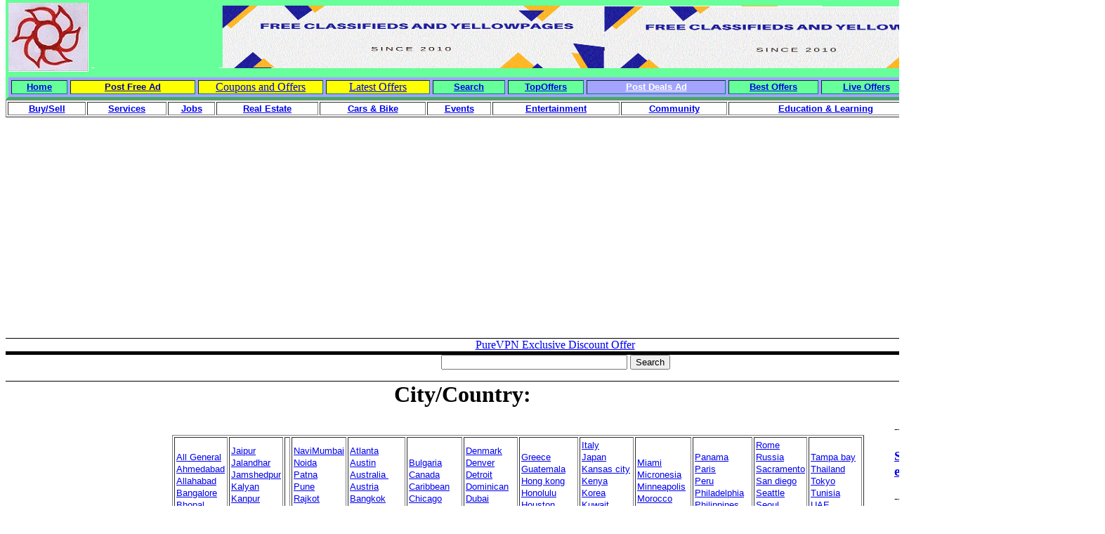

--- FILE ---
content_type: text/html; charset=UTF-8
request_url: https://noia.adrevu.com/staticpage.php?citycountry=-1&type=countries
body_size: 14588
content:

<!DOCTYPE HTML PUBLIC "-//W3C//DTD HTML 4.0 Transitional//EN">

<HTML xmlns="https://www.w3.org/TR/REC-html40" xmlns:v = 

"urn:schemas-microsoft-com:vml" xmlns:o = 

"urn:schemas-microsoft-com:office:office" xmlns:w = 

"urn:schemas-microsoft-com:office:word" xmlns:st1 = 

"urn:schemas-microsoft-com:office:smarttags">

<HEAD>

<!-- free classifieds, free yellowpages, local classifieds, local yellowpages, free business listing -->

<TITLE>: Classifieds since 2010, Free Classifieds, Free 

Yellowpages, Local classifieds, Local yellowpages, Free business listing</TITLE>

<META http-equiv=Content-Type 

content="text/html; charset=utf-8">

<style fprolloverstyle>A:hover {color: #FF0000; font-weight: bold}

</style>

<o:SmartTagType name="City" 

namespaceuri="urn:schemas-microsoft-com:office:smarttags"></o:SmartTagType><o:SmartTagType 

name="PlaceType" 

namespaceuri="urn:schemas-microsoft-com:office:smarttags"></o:SmartTagType><o:SmartTagType 

name="PlaceName" 

namespaceuri="urn:schemas-microsoft-com:office:smarttags"></o:SmartTagType><o:SmartTagType 

name="place" 

namespaceuri="urn:schemas-microsoft-com:office:smarttags"></o:SmartTagType><!--[if gte mso 9]>

<STYLE>@page Section1 {size: 8.5in 11.0in; margin: 1.0in 1.25in 1.0in 1.25in; mso-header-margin: .5in; mso-footer-margin: .5in; mso-paper-source: 0; }

P.MsoNormal {

	FONT-SIZE: 12pt; MARGIN: 0in 0in 0pt; FONT-FAMILY: "Times New Roman"; mso-style-parent: ""; mso-pagination: widow-orphan; mso-fareast-font-family: "Times New Roman"

}

LI.MsoNormal {

	FONT-SIZE: 12pt; MARGIN: 0in 0in 0pt; FONT-FAMILY: "Times New Roman"; mso-style-parent: ""; mso-pagination: widow-orphan; mso-fareast-font-family: "Times New Roman"

}

DIV.MsoNormal {

	FONT-SIZE: 12pt; MARGIN: 0in 0in 0pt; FONT-FAMILY: "Times New Roman"; mso-style-parent: ""; mso-pagination: widow-orphan; mso-fareast-font-family: "Times New Roman"

}

P {

	FONT-SIZE: 12pt; FONT-FAMILY: "Times New Roman"; mso-fareast-font-family: "Times New Roman"

}

SPAN.SpellE {

	mso-style-name: ""; mso-spl-e: yes

}

SPAN.GramE {

	mso-style-name: ""; mso-gram-e: yes

}

DIV.Section1 {

	page: Section1

}

</STYLE>

<!--[if gte mso 10]>

<style>

 /* Style Definitions */

 table.MsoNormalTable

	{mso-style-name:"Table Normal";

	mso-tstyle-rowband-size:0;

	mso-tstyle-colband-size:0;

	mso-style-noshow:yes;

	mso-style-parent:"";

	mso-padding-alt:0in 5.4pt 0in 5.4pt;

	mso-para-margin:0in;

	mso-para-margin-bottom:.0001pt;

	mso-pagination:widow-orphan;

	font-size:10.0pt;

	font-family:"Times New Roman";

	mso-ansi-language:#0400;

	mso-fareast-language:#0400;

	mso-bidi-language:#0400;}

</style>

<![endif]-->

<META http-equiv=Content-Language content=en-us>

<meta name="keywords" content="Free Classifieds, Yellow pages, Local classfieds, local Yellow Pages,,  , classifieds, yellowpages, local classifieds, local yellow pages,  submit classified, submit yellow pages, Indian classified, Indian yellow pages, free classfied, free yellow pages, post free ad, post free yellow pages">

<meta name="description" content="Free Classifieds, Yellow pages, Local classfieds, local Yellow Pages, , this is classified sit for Indian cities. This site hosts classifieds for all cities. General, Ahmedabad	, Allahabad	, Bangalore	, Bhopal ,Chandigarh, Chennai, Coimbatore, Delhi, Goa,Gurgaon ,	Hubli, Hyderabad	,Indore	,Jaipur	,Jalandhar	,Jamshedpur	,Kalyan	,Kanpur	,Kochi,Kolkata,Lucknow,Ludhiana ,Madurai,Mangalore,Mumbai,Mysore,Nagpur,Nashik,NaviMumbai,Noida,Patna,Pune,Rajkot,Surat,Thane,Trichy,Trivandrum,Vadodara,Vijayawada, Vizag. Post your free classified, yellowpages">

<meta name="destination" content="free classified,free yellowpages,local classified,local yellow pages, submit free classified,submit free yellowpages">

<META content="MSHTML 6.00.2900.2180" name=GENERATOR>



<meta name="viewport" content="width=device-width, initial-scale=1.0">

<script async src="https://pagead2.googlesyndication.com/pagead/js/adsbygoogle.js?client=ca-pub-1284844685016889"

     crossorigin="anonymous"></script>



<font face="Arial Narrow">

<script src="validate.js" language="javascript/text"></script>

<script language="text/javascript">

function changeCity(cityvalue)

{

	alert(cityvalue);

}

</script>

<!-- Ezoic Code -->

<script>var ezoicId = 347377; </script>

<script type="text/javascript" src="//go.ezoic.net/ezoic/ezoic.js"></script>

<!-- Ezoic Code --> 

<!-- Place this tag in your head or just before your close body tag -->

<script type="text/javascript" src="https://apis.google.com/js/plusone.js"></script>

<link rel="canonical" href="https://wwww.adrevu.com//staticpage.php?citycountry=-1&type=countries"/>



<script async src="//pagead2.googlesyndication.com/pagead/js/adsbygoogle.js"></script>



<!-- Global site tag (gtag.js) - Google Analytics -->

<script async src="https://www.googletagmanager.com/gtag/js?id=G-WL996D8JLT"></script>

<script>

  window.dataLayer = window.dataLayer || [];

  function gtag(){dataLayer.push(arguments);}

  gtag('js', new Date());



  gtag('config', 'G-WL996D8JLT');

</script>

</HEAD>

</font>

<BODY lang=EN-US style="tab-interval: .5in; text-align:center" topmargin="0">



<DIV class=Section1>

<div align="center">

<TABLE class=MsoNormalTable id=AutoNumber1 

style="border-style:none; border-color:#FFFFFF; background-position: 0% 0%; WIDTH: 100%; mso-border-alt: outset black .75pt; mso-padding-alt: 0in 0in 0in 0in; background-repeat:repeat; background-attachment:scroll" 

height="100%" cellPadding=0 border=0 cellspacing="0" bgcolor="#FFFFFF" bordercolorlight="#FFFFFF" bordercolordark="#FFFFFF">

  <TBODY>

  <TR style="HEIGHT: 75.75pt; mso-yfti-irow: 0; mso-yfti-firstrow: yes">

    <TD 

    style="border-style:inset; border-width:0pt; padding:0in; mso-border-alt: inset black .75pt" 

    vAlign=top height="103" bordercolor="#B9F4B0" bgcolor="#66FF99" colspan="6">

<TABLE class=MsoNormalTable 

style="border:4px none; WIDTH: 100%; mso-border-alt: outset white .75pt; mso-padding-alt: 0in 0in 0in 0in" 

cellSpacing=4 cellPadding=0 border=0 id="table58" height="97">

  <TBODY>

  <TR 

  style="HEIGHT: 32.25pt; mso-yfti-irow: 0; mso-yfti-firstrow: yes; mso-yfti-lastrow: yes">

    <TD 

    style="border:0pt inset #B9F4B0; padding:0in; HEIGHT: 89px; mso-border-alt: inset white .75pt" align="center" nowrap background="background.gif" alt="background" width="63" bgcolor="#66FF99">

      <P class=MsoNormal>

		<img border="0" src="adrevulogo2.JPG" alt="free classifieds, free yellowpages, local classifieds, local yellowpages"  width="114" height="98"></P></TD>

    <TD 

    style="border:0pt inset #B9F4B0; padding:0in; HEIGHT: 89px; mso-border-alt: inset white .75pt" align="center" nowrap bgcolor="#66FF99">

      <img border="0" src="background1.GIF" alt="free classifieds, free yellowpages, local classifieds, local yellowpages" width="100%" height="100%" align="right"></TD>

    </TR></TBODY></TABLE>

			<table border="4" width="100%" id="table104" style="border-color: #66FF99; " cellpadding="0" cellspacing="4" bgcolor="#A4A4FF">

				<tr>

					<td width="44" style="border-color: #008080; " align="center" bgcolor="#66FF99">

					<font face="Arial" size="2"><b>

					<a href="https://www.adrevu.com/index.php">Home</a></b></font></td>

					<td width="100" style="border-color: #008080; " align="center" bgcolor="#FFFF00">

					<font face="Arial"><b>

					<a href="submit.php"><font color="#000099" size="2">Post Free 

					Ad</font></a></b></font></td>

					<td style="border-color: #008080; " align="center" width="100" bgcolor="#FFFF00">

					<a href="https://couponsandoffers.adrevu.com/">Coupons and 

					Offers</a></td>

					<td style="border-color: #008080; " align="center" width="83" bgcolor="#FFFF00">

					<a href="https://latestoffers.adrevu.com/">Latest Offers</a></td>

					<td style="border-color: #008080; " align="center" width="57" bgcolor="#66FF99">

					<font face="Arial" size="2"><b>

					<a href="searchprocess.php">Search</a></b></font></td>

					<td style="border-color: #008080; " align="center" bgcolor="#66FF99" width="60">

					<font face="Arial" size="2">

					<b>

					<a href="https://topoffers.adrevu.com/">

					TopOffers</a></b></font></td>

					<td style="border-color: #008080; " align="center" bgcolor="#A4A4FF" width="111">

					<font face="Arial" size="2">

					<b>

					<a href="submit.php?type=coupon"><font color="#FFFFFF">Post 

					Deals Ad</font></a></b><font color="#FFFFFF"> </font> </font>

					</td>

					<td style="border-color: #008080; " align="center" bgcolor="#66FF99" width="71">

					<font face="Arial" size="2">

					<b>

					<a href="https://bestoffers.adrevu.com/">

					Best Offers</a></b></font></td>

					<td style="border-color: #008080; " align="center" bgcolor="#66FF99" width="71">

					<font face="Arial" size="2">

					<b>

					<a href="https://liveoffers.adrevu.com">

					Live Offers</a></b></font></td>

					<td style="border-color: #008080; " align="center" bgcolor="#66FF99" width="71">

					<font face="Arial" size="2">

					<b>

					<a href="https://newoffers.adrevu.com">

					New Offers</a></b></font></td>

					<td width="73" style="border-color: #008080; " align="center" bgcolor="#66FF99">

					<font face="Arial" size="2"><b>

					<a href="contactus.php">Contact us</a></b></font></td>

				</tr>

				

			</table>

	</TD>

	  

	  </TR>

  <TR style="HEIGHT: 75.75pt; mso-yfti-irow: 0; mso-yfti-firstrow: yes">

    <TD 

    style="border-style:inset; border-width:0pt; padding:0in; mso-border-alt: inset black .75pt" 

    vAlign=top height="147" bordercolor="#FFFFFF" colspan="6" bgcolor="#FFFFFF">

<div align="center">

<table border="0" width="100%" id="table56" cellspacing="0" cellpadding="0" bordercolor="#FFFFFF" bordercolorlight="#FFFFFF" bordercolordark="#FFFFFF">

   <tr>

		<td colspan="4">

		<table border="1" width="100%" id="table102">

			<tr>

				<td align="center"><font face="Arial" size="2"><b><a href="index.php?cat=ForSale">Buy/Sell</a></b></font></td>

				<td align="center"><font face="Arial" size="2"><b><a href="index.php?cat=Services">Services</a></b></font></td>

				<td align="center"><font face="Arial" size="2"><b><a href="index.php?cat=Jobs">Jobs</a></b></font></td>

				<td align="center"><font face="Arial" size="2"><b><a href="index.php?cat=RealEstate">Real 

				Estate</a></b></font></td>

				<td align="center"><font face="Arial" size="2"><b><a href="index.php?cat=CarBikes">Cars &amp; 

				Bike</a></b></font></td>

				<td align="center"><font face="Arial" size="2"><b><a href="index.php?cat=Events">Events</a></b></font></td>

				<td align="center"><font face="Arial" size="2"><b><a href="index.php?cat=Entertainment">

				Entertainment</a></b></font></td>

				<td align="center"><font face="Arial" size="2"><b><a href="index.php?cat=Community">

				Community</a></b></font></td>

				<td align="center"><font face="Arial" size="2"><b><a href="index.php?cat=EducationLearning">

				Education &amp; Learning</a></b></font></td>

				<td align="center"><font face="Arial" size="2"><b><a href="index.php?cat=Matrimonial">

				Matrimonial</a></b></font></td>

				<td align="center">

				<p align="center"><font face="Arial" size="2"><b><a href="https://movies.adrevu.com">Movies</a></b></font></td>

			</tr>

		</table>

		</td>

	</tr>

   <tr>

		<td colspan="4">

		<p align="center"><font color="#000099"><MARQUEE></MARQUEE></font></td>

	</tr>

	<tr>

		<td style="border-left-style: none; border-left-width: medium; border-right-style: none; border-right-width: medium; border-top-style: none; border-top-width: medium" colspan="4" align="center">

		<p align="left">

		&nbsp;<p><script async src="https://pagead2.googlesyndication.com/pagead/js/adsbygoogle.js"></script>
<!-- ADREVU Top ad -->
<ins class="adsbygoogle"
     style="display:block"
     data-ad-client="ca-pub-1284844685016889"
     data-ad-slot="2255728863"
     data-ad-format="auto"
     data-full-width-responsive="true"></ins>
<script>
     (adsbygoogle = window.adsbygoogle || []).push({});
</script> </td>

	</tr>

	<tr>

		<td width="99%" style="border-top-style: solid; border-top-width: 1px" colspan="4" align="center"><a href="https://click.linksynergy.com/fs-bin/click?id=l5WfGuy1Aek&offerid=1077999.376&type=3&subid=0" rel="nofollow">PureVPN Exclusive Discount Offer</a><img border="0" width="1" alt="" height="1" src="https://ad.linksynergy.com/fs-bin/show?id=l5WfGuy1Aek&bids=1077999.376&type=3&subid=0"></td>

	</tr>

	<tr>

		<td width="99%" style="border-top-style: solid; border-top-width: 1px" colspan="4" align="center"></td>

	</tr>

	<tr>

		<td width="99%" style="border-top-style: solid; border-top-width: 1px" colspan="4" align="center"></td>

	</tr>

	<tr>

		<td width="99%" style="border-top-style: solid; border-top-width: 1px" colspan="4" align="center"></td>

	</tr>

	<tr>

		<td width="99%" style="border-top-style: solid; border-top-width: 1px" colspan="4" align="center"></td>

	</tr>

	<tr>

		<td width="99%" style="border-top-style: solid; border-top-width: 1px" colspan="4" align="center">

		<form action="http://www.google.com" id="cse-search-box" target="_blank">
  <div>
    <input type="hidden" name="cx" value="partner-pub-1284844685016889:e8ktir6ylxk" />
    <input type="hidden" name="ie" value="ISO-8859-1" />
    <input type="text" name="q" size="31" />
    <input type="submit" name="sa" value="Search" />
  </div>
</form>

<script type="text/javascript" src="http://www.google.com/coop/cse/brand?form=cse-search-box&amp;lang=en"></script>
</td>

	</tr>

	<tr>

		<td width="35%" style="border-top-style: solid; border-top-width: 1px">

		<p align="center">&nbsp;</td>

		<td width="18%" style="border-top-style: solid; border-top-width: 1px"><H1>City/Country: <b></b></H1></td>

		<td width="24%" style="border-top-style: solid; border-top-width: 1px">

		&nbsp;</td>

		<td width="22%" style="border-top-style: solid; border-top-width: 1px">

		&nbsp;</td>

	</tr>

</table>

	</div>

	</TD>

	  

	  </TR>

  <tr>

    <TD 

    style="border-style:inset; border-width:0pt; padding:0in; WIDTH: 8%; mso-border-alt: inset black .75pt" 

    vAlign=top height="41" bgcolor="#FFFFFF" bordercolor="#FFFFFF" align="center" bordercolorlight="#FFFFFF" bordercolordark="#FFFFFF">

      <table x:str border="0" cellpadding="0" cellspacing="0" style="border-collapse: collapse; width: 161px" id="table61">

		<colgroup>

			<col width="197" style="width: 148pt">

		</colgroup>

		<tr height="17" style="height:12.75pt">

			<td height="17" style="height: 12.75pt; width: 159px; color: windowtext; font-size: 10.0pt; font-weight: 400; font-style: normal; text-decoration: none; font-family: Arial; text-align: general; vertical-align: bottom; white-space: nowrap; border: medium none; padding-left: 1px; padding-right: 1px; padding-top: 1px">

			<script async src="https://pagead2.googlesyndication.com/pagead/js/adsbygoogle.js?client=ca-pub-1284844685016889"
     crossorigin="anonymous"></script>
<!-- adrevu1 -->
<ins class="adsbygoogle"
     style="display:block"
     data-ad-client="ca-pub-1284844685016889"
     data-ad-slot="7883340069"
     data-ad-format="auto"
     data-full-width-responsive="true"></ins>
<script>
     (adsbygoogle = window.adsbygoogle || []).push({});
</script>

		</tr>

		<tr height="17" style="height:12.75pt">

			<td height="17" style="height: 12.75pt; width: 159px; color: windowtext; font-size: 10.0pt; font-weight: 400; font-style: normal; text-decoration: none; font-family: Arial; text-align: general; vertical-align: bottom; white-space: nowrap; border: medium none; padding-left: 1px; padding-right: 1px; padding-top: 1px">

			<a href="https://www.adrevu.com/index.php?citycountry=0">All General</a></td>

		</tr>

		<tr height="17" style="height:12.75pt">

			<td height="17" style="height: 12.75pt; width: 159px; color: windowtext; font-size: 10.0pt; font-weight: 400; font-style: normal; text-decoration: none; font-family: Arial; text-align: general; vertical-align: bottom; white-space: nowrap; border: medium none; padding-left: 1px; padding-right: 1px; padding-top: 1px">

			<a href="https://yellowpages.adrevu.com">Yellowpages</a></td>

		</tr>

		<tr height="17" style="height:12.75pt">

			<td height="17" style="height: 12.75pt; width: 159px; color: windowtext; font-size: 10.0pt; font-weight: 400; font-style: normal; text-decoration: none; font-family: Arial; text-align: general; vertical-align: bottom; white-space: nowrap; border: medium none; padding-left: 1px; padding-right: 1px; padding-top: 1px">

			<a href="https://ahmedabad.adrevu.com/">Ahmedabad</a></td>

		</tr>

		<tr height="17" style="height:12.75pt">

			<td height="17" style="height: 12.75pt; color: windowtext; font-size: 10.0pt; font-weight: 400; font-style: normal; text-decoration: none; font-family: Arial; text-align: general; vertical-align: bottom; white-space: nowrap; border: medium none; padding-left: 1px; padding-right: 1px; padding-top: 1px" width="159">

			<a href="https://allahabad.adrevu.com/">Allahabad</a></td>

		</tr>

		<tr height="17" style="height:12.75pt">

			<td height="17" style="height: 12.75pt; color: windowtext; font-size: 10.0pt; font-weight: 400; font-style: normal; text-decoration: none; font-family: Arial; text-align: general; vertical-align: bottom; white-space: nowrap; border: medium none; padding-left: 1px; padding-right: 1px; padding-top: 1px" width="159">

			<a href="https://bangalore.adrevu.com/">Bangalore</a></td>

		</tr>

		<tr height="17" style="height:12.75pt">

			<td height="17" style="height: 12.75pt; color: windowtext; font-size: 10.0pt; font-weight: 400; font-style: normal; text-decoration: none; font-family: Arial; text-align: general; vertical-align: bottom; white-space: nowrap; border: medium none; padding-left: 1px; padding-right: 1px; padding-top: 1px" width="159">

			<a href="https://bhopal.adrevu.com/">Bhopal</a></td>

		</tr>

		<tr height="17" style="height:12.75pt">

			<td height="17" style="height: 12.75pt; color: windowtext; font-size: 10.0pt; font-weight: 400; font-style: normal; text-decoration: none; font-family: Arial; text-align: general; vertical-align: bottom; white-space: nowrap; border: medium none; padding-left: 1px; padding-right: 1px; padding-top: 1px" width="159">

			<a href="https://chandigarh.adrevu.com/">Chandigarh</a></td>

		</tr>

		<tr height="17" style="height:12.75pt">

			<td height="17" style="height: 12.75pt; color: windowtext; font-size: 10.0pt; font-weight: 400; font-style: normal; text-decoration: none; font-family: Arial; text-align: general; vertical-align: bottom; white-space: nowrap; border: medium none; padding-left: 1px; padding-right: 1px; padding-top: 1px" width="159">

			<a href="https://chennai.adrevu.com/">Chennai</a></td>

		</tr>

		<tr height="17" style="height:12.75pt">

			<td height="17" style="height: 12.75pt; color: windowtext; font-size: 10.0pt; font-weight: 400; font-style: normal; text-decoration: none; font-family: Arial; text-align: general; vertical-align: bottom; white-space: nowrap; border: medium none; padding-left: 1px; padding-right: 1px; padding-top: 1px" width="159">

			<a href="https://coimbatore.adrevu.com/">Coimbatore</a></td>

		</tr>

		<tr height="17" style="height:12.75pt">

			<td height="17" style="height: 12.75pt; color: windowtext; font-size: 10.0pt; font-weight: 400; font-style: normal; text-decoration: none; font-family: Arial; text-align: general; vertical-align: bottom; white-space: nowrap; border: medium none; padding-left: 1px; padding-right: 1px; padding-top: 1px" width="159">

			<a href="https://delhi.adrevu.com/">Delhi</a></td>

		</tr>

		<tr height="17" style="height:12.75pt">

			<td height="17" style="height: 12.75pt; color: windowtext; font-size: 10.0pt; font-weight: 400; font-style: normal; text-decoration: none; font-family: Arial; text-align: general; vertical-align: bottom; white-space: nowrap; border: medium none; padding-left: 1px; padding-right: 1px; padding-top: 1px" width="159">

			<a href="https://goa.adrevu.com/">Goa</a></td>

		</tr>

		<tr height="17" style="height:12.75pt">

			<td height="17" style="height: 12.75pt; color: windowtext; font-size: 10.0pt; font-weight: 400; font-style: normal; text-decoration: none; font-family: Arial; text-align: general; vertical-align: bottom; white-space: nowrap; border: medium none; padding-left: 1px; padding-right: 1px; padding-top: 1px" width="159">

			<a href="https://gurgaon.adrevu.com/">Gurgaon</a></td>

		</tr>

		<tr height="17" style="height:12.75pt">

			<td height="17" style="height: 12.75pt; color: windowtext; font-size: 10.0pt; font-weight: 400; font-style: normal; text-decoration: none; font-family: Arial; text-align: general; vertical-align: bottom; white-space: nowrap; border: medium none; padding-left: 1px; padding-right: 1px; padding-top: 1px" width="159">

			<a href="https://hubli.adrevu.com/">Hubli</a></td>

		</tr>

		<tr height="17" style="height:12.75pt">

			<td height="17" style="height: 12.75pt; color: windowtext; font-size: 10.0pt; font-weight: 400; font-style: normal; text-decoration: none; font-family: Arial; text-align: general; vertical-align: bottom; white-space: nowrap; border: medium none; padding-left: 1px; padding-right: 1px; padding-top: 1px" width="159">

			<a href="https://hyderabad.adrevu.com/">Hyderabad</a></td>

		</tr>

		<tr height="17" style="height:12.75pt">

			<td height="17" style="height: 12.75pt; color: windowtext; font-size: 10.0pt; font-weight: 400; font-style: normal; text-decoration: none; font-family: Arial; text-align: general; vertical-align: bottom; white-space: nowrap; border: medium none; padding-left: 1px; padding-right: 1px; padding-top: 1px" width="159">

			<a href="https://indore.adrevu.com/">Indore</a></td>

		</tr>

		<tr height="17" style="height:12.75pt">

			<td height="17" style="height: 12.75pt; color: windowtext; font-size: 10.0pt; font-weight: 400; font-style: normal; text-decoration: none; font-family: Arial; text-align: general; vertical-align: bottom; white-space: nowrap; border: medium none; padding-left: 1px; padding-right: 1px; padding-top: 1px" width="159">

			<a href="https://jaipur.adrevu.com/">Jaipur</a></td>

		</tr>

		<tr height="17" style="height:12.75pt">

			<td height="17" style="height: 12.75pt; color: windowtext; font-size: 10.0pt; font-weight: 400; font-style: normal; text-decoration: none; font-family: Arial; text-align: general; vertical-align: bottom; white-space: nowrap; border: medium none; padding-left: 1px; padding-right: 1px; padding-top: 1px" width="159">

			<a href="https://jalandhar.adrevu.com/">Jalandhar</a></td>

		</tr>

		<tr height="17" style="height:12.75pt">

			<td height="17" style="height: 12.75pt; color: windowtext; font-size: 10.0pt; font-weight: 400; font-style: normal; text-decoration: none; font-family: Arial; text-align: general; vertical-align: bottom; white-space: nowrap; border: medium none; padding-left: 1px; padding-right: 1px; padding-top: 1px" width="159">

			<a href="https://jamshedpur.adrevu.com/">Jamshedpur</a></td>

		</tr>

		<tr height="17" style="height:12.75pt">

			<td height="17" style="height: 12.75pt; color: windowtext; font-size: 10.0pt; font-weight: 400; font-style: normal; text-decoration: none; font-family: Arial; text-align: general; vertical-align: bottom; white-space: nowrap; border: medium none; padding-left: 1px; padding-right: 1px; padding-top: 1px" width="159">

			<a href="https://kalyan.adrevu.com/">Kalyan</a></td>

		</tr>

		<tr height="17" style="height:12.75pt">

			<td height="17" style="height: 12.75pt; color: windowtext; font-size: 10.0pt; font-weight: 400; font-style: normal; text-decoration: none; font-family: Arial; text-align: general; vertical-align: bottom; white-space: nowrap; border: medium none; padding-left: 1px; padding-right: 1px; padding-top: 1px" width="159">

			<a href="https://kanpur.adrevu.com/">Kanpur</a></td>

		</tr>

		<tr height="17" style="height:12.75pt">

			<td height="17" style="height: 12.75pt; color: windowtext; font-size: 10.0pt; font-weight: 400; font-style: normal; text-decoration: none; font-family: Arial; text-align: general; vertical-align: bottom; white-space: nowrap; border: medium none; padding-left: 1px; padding-right: 1px; padding-top: 1px" width="159">

			<a href="https://kochi.adrevu.com/">Kochi</a></td>

		</tr>

		<tr height="17" style="height:12.75pt">

			<td height="17" style="height: 12.75pt; color: windowtext; font-size: 10.0pt; font-weight: 400; font-style: normal; text-decoration: none; font-family: Arial; text-align: general; vertical-align: bottom; white-space: nowrap; border: medium none; padding-left: 1px; padding-right: 1px; padding-top: 1px" width="159">

			<a href="https://kolkata.adrevu.com/">Kolkata</a></td>

		</tr>

		<tr height="17" style="height:12.75pt">

			<td height="17" style="height: 12.75pt; color: windowtext; font-size: 10.0pt; font-weight: 400; font-style: normal; text-decoration: none; font-family: Arial; text-align: general; vertical-align: bottom; white-space: nowrap; border: medium none; padding-left: 1px; padding-right: 1px; padding-top: 1px" width="159">

			<a href="https://lucknow.adrevu.com/">Lucknow</a></td>

		</tr>

		<tr height="17" style="height:12.75pt">

			<td height="17" style="height: 12.75pt; color: windowtext; font-size: 10.0pt; font-weight: 400; font-style: normal; text-decoration: none; font-family: Arial; text-align: general; vertical-align: bottom; white-space: nowrap; border: medium none; padding-left: 1px; padding-right: 1px; padding-top: 1px" width="159">

			<a href="https://ludhiana.adrevu.com/">Ludhiana</a></td>

		</tr>

		<tr height="17" style="height:12.75pt">

			<td height="17" style="height: 12.75pt; color: windowtext; font-size: 10.0pt; font-weight: 400; font-style: normal; text-decoration: none; font-family: Arial; text-align: general; vertical-align: bottom; white-space: nowrap; border: medium none; padding-left: 1px; padding-right: 1px; padding-top: 1px" width="159">

			<a href="https://madhuria.adrevu.com/">Madurai</a></td>

		</tr>

		<tr height="17" style="height:12.75pt">

			<td height="17" style="height: 12.75pt; color: windowtext; font-size: 10.0pt; font-weight: 400; font-style: normal; text-decoration: none; font-family: Arial; text-align: general; vertical-align: bottom; white-space: nowrap; border: medium none; padding-left: 1px; padding-right: 1px; padding-top: 1px" width="159">

			<a href="https://mangalore.adrevu.com/">Mangalore</a></td>

		</tr>

		<tr height="17" style="height:12.75pt">

			<td height="17" style="height: 12.75pt; color: windowtext; font-size: 10.0pt; font-weight: 400; font-style: normal; text-decoration: none; font-family: Arial; text-align: general; vertical-align: bottom; white-space: nowrap; border: medium none; padding-left: 1px; padding-right: 1px; padding-top: 1px" width="159">

			<a href="https://mumbai.adrevu.com/">Mumbai</a></td>

		</tr>

		<tr height="17" style="height:12.75pt">

			<td height="17" style="height: 12.75pt; color: windowtext; font-size: 10.0pt; font-weight: 400; font-style: normal; text-decoration: none; font-family: Arial; text-align: general; vertical-align: bottom; white-space: nowrap; border: medium none; padding-left: 1px; padding-right: 1px; padding-top: 1px" width="159">

			<a href="https://mysore.adrevu.com/">Mysore</a></td>

		</tr>

		<tr height="17" style="height:12.75pt">

			<td height="17" style="height: 12.75pt; color: windowtext; font-size: 10.0pt; font-weight: 400; font-style: normal; text-decoration: none; font-family: Arial; text-align: general; vertical-align: bottom; white-space: nowrap; border: medium none; padding-left: 1px; padding-right: 1px; padding-top: 1px" width="159">

			<a href="https://nagpur.adrevu.com/">Nagpur</a></td>

		</tr>

		<tr height="17" style="height:12.75pt">

			<td height="17" style="height: 12.75pt; color: windowtext; font-size: 10.0pt; font-weight: 400; font-style: normal; text-decoration: none; font-family: Arial; text-align: general; vertical-align: bottom; white-space: nowrap; border: medium none; padding-left: 1px; padding-right: 1px; padding-top: 1px" width="159">

			<a href="https://nashik.adrevu.com/">Nashik</a></td>

		</tr>

		<tr height="17" style="height:12.75pt">

			<td height="17" style="height: 12.75pt; color: windowtext; font-size: 10.0pt; font-weight: 400; font-style: normal; text-decoration: none; font-family: Arial; text-align: general; vertical-align: bottom; white-space: nowrap; border: medium none; padding-left: 1px; padding-right: 1px; padding-top: 1px" width="159">

			<a href="https://navimumbai.adrevu.com/">NaviMumbai</a></td>

		</tr>

		<tr height="17" style="height:12.75pt">

			<td height="17" style="height: 12.75pt; color: windowtext; font-size: 10.0pt; font-weight: 400; font-style: normal; text-decoration: none; font-family: Arial; text-align: general; vertical-align: bottom; white-space: nowrap; border: medium none; padding-left: 1px; padding-right: 1px; padding-top: 1px" width="159">

			<a href="https://noia.adrevu.com/">Noida</a></td>

		</tr>

		<tr height="17" style="height:12.75pt">

			<td height="17" style="height: 12.75pt; color: windowtext; font-size: 10.0pt; font-weight: 400; font-style: normal; text-decoration: none; font-family: Arial; text-align: general; vertical-align: bottom; white-space: nowrap; border: medium none; padding-left: 1px; padding-right: 1px; padding-top: 1px" width="159">

			<a href="https://patna.adrevu.com/">Patna</a></td>

		</tr>

		<tr height="17" style="height:12.75pt">

			<td height="17" style="height: 12.75pt; color: windowtext; font-size: 10.0pt; font-weight: 400; font-style: normal; text-decoration: none; font-family: Arial; text-align: general; vertical-align: bottom; white-space: nowrap; border: medium none; padding-left: 1px; padding-right: 1px; padding-top: 1px" width="159">

			<a href="https://pune.adrevu.com/">Pune</a></td>

		</tr>

		<tr height="17" style="height:12.75pt">

			<td height="17" style="height: 12.75pt; color: windowtext; font-size: 10.0pt; font-weight: 400; font-style: normal; text-decoration: none; font-family: Arial; text-align: general; vertical-align: bottom; white-space: nowrap; border: medium none; padding-left: 1px; padding-right: 1px; padding-top: 1px" width="159">

			<a href="https://rajkot.adrevu.com/">Rajkot</a></td>

		</tr>

		<tr height="17" style="height:12.75pt">

			<td height="17" style="height: 12.75pt; color: windowtext; font-size: 10.0pt; font-weight: 400; font-style: normal; text-decoration: none; font-family: Arial; text-align: general; vertical-align: bottom; white-space: nowrap; border: medium none; padding-left: 1px; padding-right: 1px; padding-top: 1px" width="159">

			<a href="https://surat.adrevu.com/">Surat</a></td>

		</tr>

		<tr height="17" style="height:12.75pt">

			<td height="17" style="height: 12.75pt; color: windowtext; font-size: 10.0pt; font-weight: 400; font-style: normal; text-decoration: none; font-family: Arial; text-align: general; vertical-align: bottom; white-space: nowrap; border: medium none; padding-left: 1px; padding-right: 1px; padding-top: 1px" width="159">

			<a href="https://thane.adrevu.com/">Thane</a></td>

		</tr>

		<tr height="17" style="height:12.75pt">

			<td height="17" style="height: 12.75pt; color: windowtext; font-size: 10.0pt; font-weight: 400; font-style: normal; text-decoration: none; font-family: Arial; text-align: general; vertical-align: bottom; white-space: nowrap; border: medium none; padding-left: 1px; padding-right: 1px; padding-top: 1px" width="159">

			<a href="https://trichy.adrevu.com/">Trichy</a></td>

		</tr>

		<tr height="17" style="height:12.75pt">

			<td height="17" style="height: 12.75pt; color: windowtext; font-size: 10.0pt; font-weight: 400; font-style: normal; text-decoration: none; font-family: Arial; text-align: general; vertical-align: bottom; white-space: nowrap; border: medium none; padding-left: 1px; padding-right: 1px; padding-top: 1px" width="159">

			<a href="https://trivandrum.adrevu.com/">Trivandrum</a></td>

		</tr>

		<tr height="17" style="height:12.75pt">

			<td height="17" style="height: 12.75pt; color: windowtext; font-size: 10.0pt; font-weight: 400; font-style: normal; text-decoration: none; font-family: Arial; text-align: general; vertical-align: bottom; white-space: nowrap; border: medium none; padding-left: 1px; padding-right: 1px; padding-top: 1px" width="159">

			<a href="https://vadodara.adrevu.com/">Vadodara</a></td>

		</tr>

		<tr height="17" style="height:12.75pt">

			<td height="17" style="height: 12.75pt; color: windowtext; font-size: 10.0pt; font-weight: 400; font-style: normal; text-decoration: none; font-family: Arial; text-align: general; vertical-align: bottom; white-space: nowrap; border: medium none; padding-left: 1px; padding-right: 1px; padding-top: 1px" width="159">

			<a href="https://vijayawada.adrevu.com/">Vijayawada</a></td>

		</tr>

		<tr height="17" style="height:12.75pt">

			<td height="17" style="height: 12.75pt; color: windowtext; font-size: 10.0pt; font-weight: 400; font-style: normal; text-decoration: none; font-family: Arial; text-align: general; vertical-align: bottom; white-space: nowrap; border: medium none; padding-left: 1px; padding-right: 1px; padding-top: 1px" width="159">

			<a href="https://vizag.adrevu.com/">Vizag</a></td>

		</tr>

		<tr height="17" style="height:12.75pt">

			<td height="17" style="height: 12.75pt; color: windowtext; font-size: 10.0pt; font-weight: 400; font-style: normal; text-decoration: none; font-family: Arial; text-align: general; vertical-align: bottom; white-space: nowrap; border: medium none; padding-left: 1px; padding-right: 1px; padding-top: 1px" width="159">

			<a href="https://usa.adrevu.com/">USA</a></td>

		</tr>

		<tr height="17" style="height:12.75pt">

			<td height="17" style="height: 12.75pt; color: windowtext; font-size: 10.0pt; font-weight: 400; font-style: normal; text-decoration: none; font-family: Arial; text-align: general; vertical-align: bottom; white-space: nowrap; border: medium none; padding-left: 1px; padding-right: 1px; padding-top: 1px" width="159">

			<a href="https://uk.adrevu.com/">UK</a></td>

		</tr>

		<tr height="17" style="height:12.75pt">

			<td height="17" style="height: 12.75pt; color: windowtext; font-size: 10.0pt; font-weight: 400; font-style: normal; text-decoration: none; font-family: Arial; text-align: general; vertical-align: bottom; white-space: nowrap; border: medium none; padding-left: 1px; padding-right: 1px; padding-top: 1px" width="159">

			<a href="https://australia.adrevu.com/">Australia</a></td>

		</tr>

		<tr height="17" style="height:12.75pt">

			<td height="17" style="height: 12.75pt; color: windowtext; font-size: 10.0pt; font-weight: 400; font-style: normal; text-decoration: none; font-family: Arial; text-align: general; vertical-align: bottom; white-space: nowrap; border: medium none; padding-left: 1px; padding-right: 1px; padding-top: 1px" width="159">

			<a href="https://uae.adrevu.com/">UAE</a></td>

		</tr>

		<tr height="17" style="height:12.75pt">

			<td height="17" style="height: 12.75pt; color: windowtext; font-size: 10.0pt; font-weight: 400; font-style: normal; text-decoration: none; font-family: Arial; text-align: general; vertical-align: bottom; white-space: nowrap; border: medium none; padding-left: 1px; padding-right: 1px; padding-top: 1px" width="159">

			<a href="https://brazil.adrevu.com/">Brazil</a></td>

		</tr>

		<tr height="17" style="height:12.75pt">

			<td height="17" style="height: 12.75pt; color: windowtext; font-size: 10.0pt; font-weight: 400; font-style: normal; text-decoration: none; font-family: Arial; text-align: general; vertical-align: bottom; white-space: nowrap; border: medium none; padding-left: 1px; padding-right: 1px; padding-top: 1px" width="159">

			<a href="https://canada.adrevu.com/">Canada</a></td>

		</tr>

		<tr height="17" style="height:12.75pt">

			<td height="17" style="height: 12.75pt; color: windowtext; font-size: 10.0pt; font-weight: 400; font-style: normal; text-decoration: none; font-family: Arial; text-align: general; vertical-align: bottom; white-space: nowrap; border: medium none; padding-left: 1px; padding-right: 1px; padding-top: 1px" width="159">

			<a href="https://china.adrevu.com/">China</a></td>

		</tr>

		<tr height="17" style="height:12.75pt">

			<td height="17" style="height: 12.75pt; color: windowtext; font-size: 10.0pt; font-weight: 400; font-style: normal; text-decoration: none; font-family: Arial; text-align: general; vertical-align: bottom; white-space: nowrap; border: medium none; padding-left: 1px; padding-right: 1px; padding-top: 1px" width="159">

			<a href="https://germany.adrevu.com/">Germany</a></td>

		</tr>

		<tr height="17" style="height:12.75pt">

			<td height="17" style="height: 12.75pt; color: windowtext; font-size: 10.0pt; font-weight: 400; font-style: normal; text-decoration: none; font-family: Arial; text-align: general; vertical-align: bottom; white-space: nowrap; border: medium none; padding-left: 1px; padding-right: 1px; padding-top: 1px" width="159">

			<a href="https://philippines.adrevu.com/">Philippines</a></td>

		</tr>

		<tr height="17" style="height:12.75pt">

			<td height="17" style="height: 12.75pt; color: windowtext; font-size: 10.0pt; font-weight: 400; font-style: normal; text-decoration: none; font-family: Arial; text-align: general; vertical-align: bottom; white-space: nowrap; border: medium none; padding-left: 1px; padding-right: 1px; padding-top: 1px" width="159">

			<a href="https://france.adrevu.com/">France</a></td>

		</tr>

		<tr height="17" style="height:12.75pt">

			<td height="17" style="height: 12.75pt; color: windowtext; font-size: 10.0pt; font-weight: 400; font-style: normal; text-decoration: none; font-family: Arial; text-align: general; vertical-align: bottom; white-space: nowrap; border: medium none; padding-left: 1px; padding-right: 1px; padding-top: 1px" width="159">

			<a href="https://taiwan.adrevu.com/">Taiwan</a></td>

		</tr>

		<tr height="17" style="height:12.75pt">

			<td height="17" style="height: 12.75pt; color: windowtext; font-size: 10.0pt; font-weight: 400; font-style: normal; text-decoration: none; font-family: Arial; text-align: general; vertical-align: bottom; white-space: nowrap; border: medium none; padding-left: 1px; padding-right: 1px; padding-top: 1px" width="159">

			<a href="https://turkey.adrevu.com/">Turkey</a></td>

		</tr>

		<tr height="17" style="height:12.75pt">

			<td height="17" style="height: 12.75pt; color: windowtext; font-size: 10.0pt; font-weight: 400; font-style: normal; text-decoration: none; font-family: Arial; text-align: general; vertical-align: bottom; white-space: nowrap; border: medium none; padding-left: 1px; padding-right: 1px; padding-top: 1px" width="159">

			<a href="https://spain.adrevu.com/">Spain</a></td>

		</tr>

		<tr height="17" style="height:12.75pt">

			<td height="17" style="height: 12.75pt; color: windowtext; font-size: 10.0pt; font-weight: 400; font-style: normal; text-decoration: none; font-family: Arial; text-align: general; vertical-align: bottom; white-space: nowrap; border: medium none; padding-left: 1px; padding-right: 1px; padding-top: 1px" width="159">

			</td>

		</tr>

		<tr height="17" style="height:12.75pt">

			<td height="17" style="height: 12.75pt; color: windowtext; font-size: 10.0pt; font-weight: 400; font-style: normal; text-decoration: none; font-family: Arial; text-align: general; vertical-align: bottom; white-space: nowrap; border: medium none; padding-left: 1px; padding-right: 1px; padding-top: 1px" width="159">

			<a href="staticpage.php?type=countries">International Cities</a></td>

		</tr>

		<tr height="17" style="height:12.75pt">

			<td height="17" style="height: 12.75pt; color: windowtext; font-size: 10.0pt; font-weight: 400; font-style: normal; text-decoration: none; font-family: Arial; text-align: general; vertical-align: bottom; white-space: nowrap; border: medium none; padding-left: 1px; padding-right: 1px; padding-top: 1px" width="159">

      </td>

		<tr>

				<td bordercolor="#FFFFFF">&nbsp;</td>

				<td bordercolor="#FFFFFF">

				<p align="center"><a href="https://movies.adrevu.com">Movies</a></td>

			</tr>

			<tr>

				<td bordercolor="#FFFFFF">&nbsp;</td>

				<td bordercolor="#FFFFFF" align="center">

				<a href="https://bollywood.adrevu.com">Bollywood</a></td>

			</tr>

			<tr>

				<td bordercolor="#FFFFFF">&nbsp;</td>

				<td bordercolor="#FFFFFF" align="center">

				<a href="https://tollywood.adrevu.com">Tollywood</a></td>

			</tr>

			<tr>

				<td bordercolor="#FFFFFF">&nbsp;</td>

				<td bordercolor="#FFFFFF" align="center">

				<a href="https://kollywood.adrevu.com">Kollywood</a></td>

			</tr>

			<tr>

				<td bordercolor="#FFFFFF">&nbsp;</td>

				<td bordercolor="#FFFFFF" align="center">

				<a href="https://hollywood.adrevu.com">Hollywood</a></td>

			</tr>

			<tr>

				<td bordercolor="#FFFFFF">&nbsp;</td>

				<td bordercolor="#FFFFFF" align="center">

				<a href="https://computers.adrevu.com">Computers</a></td>

			</tr>

			<tr>

				<td bordercolor="#FFFFFF">&nbsp;</td>

				<td bordercolor="#FFFFFF" align="center">

				<a href="https://mobiles.adrevu.com">Mobiles</a></td>

			</tr>

			<tr>

				<td bordercolor="#FFFFFF">&nbsp;</td>

				<td bordercolor="#FFFFFF" align="center">

				<a href="https://cameras.adrevu.com">Cameras</a></td>

			</tr>

			<tr>

				<td bordercolor="#FFFFFF">&nbsp;</td>

				<td bordercolor="#FFFFFF" align="center">

				<a href="https://travel.adrevu.com">Travel</a></td>

			</tr>

			<tr>

				<td bordercolor="#FFFFFF">&nbsp;</td>

				<td bordercolor="#FFFFFF" align="center">

				<a href="https://education.adrevu.com">Education</a></td>

			</tr>

			<tr>

				<td bordercolor="#FFFFFF">&nbsp;</td>

				<td bordercolor="#FFFFFF" align="center">

				<a href="https://sports.adrevu.com">Sports</a></td>

			</tr>

			<tr>

				<td bordercolor="#FFFFFF">&nbsp;</td>

				<td bordercolor="#FFFFFF" align="center">

				<a href="https://cricket.adrevu.com">Cricket</a></td>

			</tr>

			<tr>

				<td bordercolor="#FFFFFF">&nbsp;</td>

				<td bordercolor="#FFFFFF">

				<p align="center"><a href="https://food.adrevu.com">Food</a></td>

			</tr>

			<tr>

				<td bordercolor="#FFFFFF">&nbsp;</td>

				<td bordercolor="#FFFFFF">

				<p align="center"><a href="https://auto.adrevu.com">Auto</a></td>

			</tr>

			<tr>

				<td>&nbsp;</td>

				<td>

				<p align="center"><a href="https://books.adrevu.com">Books</a></td>

			</tr>

			<tr>

				<td>&nbsp;</td>

				<td>

				<p align="center"><a href="https://electronics.adrevu.com">

				Electronics</a></td>

			</tr>

		

		</tr>

		</table>

&nbsp;</TD>

	  

			

     

	  

    <TD 

    style="border-style:inset; border-width:0pt; padding:0in; WIDTH: 1%; mso-border-alt: inset black .75pt" 

    vAlign=top height="41" bgcolor="#FFFFFF" bordercolor="#FFFFFF" align="center" bordercolorlight="#FFFFFF" bordercolordark="#FFFFFF">

      &nbsp;</TD>

	  

			

     

	  

    <TD 

    style="padding:0in; mso-border-alt: inset black .75pt; mso-border-left-alt: inset black .75pt; border-left-style:none; border-left-width:medium; border-right-style:inset; border-right-width:0pt; border-top-style:inset; border-top-width:0pt; border-bottom-style:inset; border-bottom-width:0pt" 

    vAlign=top rowspan="3" bordercolorlight="#FFFFFF" bordercolordark="#FFFFFF" bordercolor="#B9F4B0" bgcolor="#FFFFFF" width="64%">

		<table border="0" width="100%" cellspacing="0" cellpadding="0" id="table81">

			<tr>

				<td width="100%" align="center">



			</tr>

			<tr>

				<td align="center">

		&nbsp;</td>

			</tr>

			<tr>

				<td>

		<font size="2" face="Arial Narrow">	<table border="1" width="34%" id="table2">
	<tr>
		<td width="77" align="center">
      <table x:str border="0" cellpadding="0" cellspacing="0" style="border-collapse: collapse; width: 72px" id="table7">
		<colgroup>
			<col width="197" style="width: 148pt">
		</colgroup>
		<tr height="17" style="height:12.75pt">
			<td height="17" style="height: 12.75pt; width: 70px; color: windowtext; font-size: 10.0pt; font-weight: 400; font-style: normal; text-decoration: none; font-family: Arial; text-align: general; vertical-align: bottom; white-space: nowrap; border: medium none; padding-left: 1px; padding-right: 1px; padding-top: 1px">
			<a href="https://www.adrevu.com/index.php">All General</a></td>
		</tr>
		<tr height="17" style="height:12.75pt">
			<td height="17" style="height: 12.75pt; width: 70px; color: windowtext; font-size: 10.0pt; font-weight: 400; font-style: normal; text-decoration: none; font-family: Arial; text-align: general; vertical-align: bottom; white-space: nowrap; border: medium none; padding-left: 1px; padding-right: 1px; padding-top: 1px">
			<a href="https://ahmedabad.adrevu.com/">Ahmedabad</a></td>
		</tr>
		<tr height="17" style="height:12.75pt">
			<td height="17" style="height: 12.75pt; color: windowtext; font-size: 10.0pt; font-weight: 400; font-style: normal; text-decoration: none; font-family: Arial; text-align: general; vertical-align: bottom; white-space: nowrap; border: medium none; padding-left: 1px; padding-right: 1px; padding-top: 1px" width="70">
			<a href="https://allahabad.adrevu.com/">Allahabad</a></td>
		</tr>
		<tr height="17" style="height:12.75pt">
			<td height="17" style="height: 12.75pt; color: windowtext; font-size: 10.0pt; font-weight: 400; font-style: normal; text-decoration: none; font-family: Arial; text-align: general; vertical-align: bottom; white-space: nowrap; border: medium none; padding-left: 1px; padding-right: 1px; padding-top: 1px" width="70">
			<a href="https://bangalore.adrevu.com/">Bangalore</a></td>
		</tr>
		<tr height="17" style="height:12.75pt">
			<td height="17" style="height: 12.75pt; color: windowtext; font-size: 10.0pt; font-weight: 400; font-style: normal; text-decoration: none; font-family: Arial; text-align: general; vertical-align: bottom; white-space: nowrap; border: medium none; padding-left: 1px; padding-right: 1px; padding-top: 1px" width="70">
			<a href="https://bhopal.adrevu.com/">Bhopal</a></td>
		</tr>
		<tr height="17" style="height:12.75pt">
			<td height="17" style="height: 12.75pt; color: windowtext; font-size: 10.0pt; font-weight: 400; font-style: normal; text-decoration: none; font-family: Arial; text-align: general; vertical-align: bottom; white-space: nowrap; border: medium none; padding-left: 1px; padding-right: 1px; padding-top: 1px" width="70">
			<a href="https://chandigarh.adrevu.com/">Chandigarh</a></td>
		</tr>
		<tr height="17" style="height:12.75pt">
			<td height="17" style="height: 12.75pt; color: windowtext; font-size: 10.0pt; font-weight: 400; font-style: normal; text-decoration: none; font-family: Arial; text-align: general; vertical-align: bottom; white-space: nowrap; border: medium none; padding-left: 1px; padding-right: 1px; padding-top: 1px" width="70">
			<a href="https://chennai.adrevu.com/">Chennai</a></td>
		</tr>
		<tr height="17" style="height:12.75pt">
			<td height="17" style="height: 12.75pt; color: windowtext; font-size: 10.0pt; font-weight: 400; font-style: normal; text-decoration: none; font-family: Arial; text-align: general; vertical-align: bottom; white-space: nowrap; border: medium none; padding-left: 1px; padding-right: 1px; padding-top: 1px" width="70">
			<a href="https://coimbatore.adrevu.com/">Coimbatore</a></td>
		</tr>
		<tr height="17" style="height:12.75pt">
			<td height="17" style="height: 12.75pt; color: windowtext; font-size: 10.0pt; font-weight: 400; font-style: normal; text-decoration: none; font-family: Arial; text-align: general; vertical-align: bottom; white-space: nowrap; border: medium none; padding-left: 1px; padding-right: 1px; padding-top: 1px" width="70">
			<a href="https://delhi.adrevu.com/">Delhi</a></td>
		</tr>
		<tr height="17" style="height:12.75pt">
			<td height="17" style="height: 12.75pt; color: windowtext; font-size: 10.0pt; font-weight: 400; font-style: normal; text-decoration: none; font-family: Arial; text-align: general; vertical-align: bottom; white-space: nowrap; border: medium none; padding-left: 1px; padding-right: 1px; padding-top: 1px" width="70">
			<a href="https://goa.adrevu.com/">Goa</a></td>
		</tr>
		<tr height="17" style="height:12.75pt">
			<td height="17" style="height: 12.75pt; color: windowtext; font-size: 10.0pt; font-weight: 400; font-style: normal; text-decoration: none; font-family: Arial; text-align: general; vertical-align: bottom; white-space: nowrap; border: medium none; padding-left: 1px; padding-right: 1px; padding-top: 1px" width="70">
			<a href="https://gurgaon.adrevu.com/">Gurgaon</a></td>
		</tr>
		<tr height="17" style="height:12.75pt">
			<td height="17" style="height: 12.75pt; color: windowtext; font-size: 10.0pt; font-weight: 400; font-style: normal; text-decoration: none; font-family: Arial; text-align: general; vertical-align: bottom; white-space: nowrap; border: medium none; padding-left: 1px; padding-right: 1px; padding-top: 1px" width="70">
			<a href="https://hubli.adrevu.com/">Hubli</a></td>
		</tr>
		<tr height="17" style="height:12.75pt">
			<td height="17" style="height: 12.75pt; color: windowtext; font-size: 10.0pt; font-weight: 400; font-style: normal; text-decoration: none; font-family: Arial; text-align: general; vertical-align: bottom; white-space: nowrap; border: medium none; padding-left: 1px; padding-right: 1px; padding-top: 1px" width="70">
			<a href="https://hyderabad.adrevu.com/">Hyderabad</a></td>
		</tr>
		<tr height="17" style="height:12.75pt">
			<td height="17" style="height: 12.75pt; color: windowtext; font-size: 10.0pt; font-weight: 400; font-style: normal; text-decoration: none; font-family: Arial; text-align: general; vertical-align: bottom; white-space: nowrap; border: medium none; padding-left: 1px; padding-right: 1px; padding-top: 1px" width="70">
			<a href="https://indore.adrevu.com/">Indore</a></td>
		</tr>
		</table>
		</td>
		<td width="77" align="center">
      <table x:str border="0" cellpadding="0" cellspacing="0" style="border-collapse: collapse; width: 72px" id="table8">
		<colgroup>
			<col width="197" style="width: 148pt">
		</colgroup>
		<tr height="17" style="height:12.75pt">
			<td height="17" style="height: 12.75pt; color: windowtext; font-size: 10.0pt; font-weight: 400; font-style: normal; text-decoration: none; font-family: Arial; text-align: general; vertical-align: bottom; white-space: nowrap; border: medium none; padding-left: 1px; padding-right: 1px; padding-top: 1px" width="70">
			<a href="https://jaipur.adrevu.com/">Jaipur</a></td>
		</tr>
		<tr height="17" style="height:12.75pt">
			<td height="17" style="height: 12.75pt; color: windowtext; font-size: 10.0pt; font-weight: 400; font-style: normal; text-decoration: none; font-family: Arial; text-align: general; vertical-align: bottom; white-space: nowrap; border: medium none; padding-left: 1px; padding-right: 1px; padding-top: 1px" width="70">
			<a href="https://jalandhar.adrevu.com/">Jalandhar</a></td>
		</tr>
		<tr height="17" style="height:12.75pt">
			<td height="17" style="height: 12.75pt; color: windowtext; font-size: 10.0pt; font-weight: 400; font-style: normal; text-decoration: none; font-family: Arial; text-align: general; vertical-align: bottom; white-space: nowrap; border: medium none; padding-left: 1px; padding-right: 1px; padding-top: 1px" width="70">
			<a href="https://jamshedpur.adrevu.com/">Jamshedpur</a></td>
		</tr>
		<tr height="17" style="height:12.75pt">
			<td height="17" style="height: 12.75pt; color: windowtext; font-size: 10.0pt; font-weight: 400; font-style: normal; text-decoration: none; font-family: Arial; text-align: general; vertical-align: bottom; white-space: nowrap; border: medium none; padding-left: 1px; padding-right: 1px; padding-top: 1px" width="70">
			<a href="https://kalyan.adrevu.com/">Kalyan</a></td>
		</tr>
		<tr height="17" style="height:12.75pt">
			<td height="17" style="height: 12.75pt; color: windowtext; font-size: 10.0pt; font-weight: 400; font-style: normal; text-decoration: none; font-family: Arial; text-align: general; vertical-align: bottom; white-space: nowrap; border: medium none; padding-left: 1px; padding-right: 1px; padding-top: 1px" width="70">
			<a href="https://kanpur.adrevu.com/">Kanpur</a></td>
		</tr>
		<tr height="17" style="height:12.75pt">
			<td height="17" style="height: 12.75pt; color: windowtext; font-size: 10.0pt; font-weight: 400; font-style: normal; text-decoration: none; font-family: Arial; text-align: general; vertical-align: bottom; white-space: nowrap; border: medium none; padding-left: 1px; padding-right: 1px; padding-top: 1px" width="70">
			<a href="https://kochi.adrevu.com">Kochi</a></td>
		</tr>
		<tr height="17" style="height:12.75pt">
			<td height="17" style="height: 12.75pt; color: windowtext; font-size: 10.0pt; font-weight: 400; font-style: normal; text-decoration: none; font-family: Arial; text-align: general; vertical-align: bottom; white-space: nowrap; border: medium none; padding-left: 1px; padding-right: 1px; padding-top: 1px" width="70">
			<a href="https://kolkata.adrevu.com/">Kolkata</a></td>
		</tr>
		<tr height="17" style="height:12.75pt">
			<td height="17" style="height: 12.75pt; color: windowtext; font-size: 10.0pt; font-weight: 400; font-style: normal; text-decoration: none; font-family: Arial; text-align: general; vertical-align: bottom; white-space: nowrap; border: medium none; padding-left: 1px; padding-right: 1px; padding-top: 1px" width="70">
			<a href="https://lucknow.adrevu.com/">Lucknow</a></td>
		</tr>
		<tr height="17" style="height:12.75pt">
			<td height="17" style="height: 12.75pt; color: windowtext; font-size: 10.0pt; font-weight: 400; font-style: normal; text-decoration: none; font-family: Arial; text-align: general; vertical-align: bottom; white-space: nowrap; border: medium none; padding-left: 1px; padding-right: 1px; padding-top: 1px" width="70">
			<a href="https://ludhiana.adrevu.com/">Ludhiana</a></td>
		</tr>
		<tr height="17" style="height:12.75pt">
			<td height="17" style="height: 12.75pt; color: windowtext; font-size: 10.0pt; font-weight: 400; font-style: normal; text-decoration: none; font-family: Arial; text-align: general; vertical-align: bottom; white-space: nowrap; border: medium none; padding-left: 1px; padding-right: 1px; padding-top: 1px" width="70">
			<a href="https://madhurai.adrevu.com/">Madurai</a></td>
		</tr>
		<tr height="17" style="height:12.75pt">
			<td height="17" style="height: 12.75pt; color: windowtext; font-size: 10.0pt; font-weight: 400; font-style: normal; text-decoration: none; font-family: Arial; text-align: general; vertical-align: bottom; white-space: nowrap; border: medium none; padding-left: 1px; padding-right: 1px; padding-top: 1px" width="70">
			<a href="https://mangalore.adrevu.com/">Mangalore</a></td>
		</tr>
		<tr height="17" style="height:12.75pt">
			<td height="17" style="height: 12.75pt; color: windowtext; font-size: 10.0pt; font-weight: 400; font-style: normal; text-decoration: none; font-family: Arial; text-align: general; vertical-align: bottom; white-space: nowrap; border: medium none; padding-left: 1px; padding-right: 1px; padding-top: 1px" width="70">
			<a href="https://mumbai.adrevu.com/">Mumbai</a></td>
		</tr>
		<tr height="17" style="height:12.75pt">
			<td height="17" style="height: 12.75pt; color: windowtext; font-size: 10.0pt; font-weight: 400; font-style: normal; text-decoration: none; font-family: Arial; text-align: general; vertical-align: bottom; white-space: nowrap; border: medium none; padding-left: 1px; padding-right: 1px; padding-top: 1px" width="70">
			<a href="https://mysore.adrevu.com/">Mysore</a></td>
		</tr>
		<tr height="17" style="height:12.75pt">
			<td height="17" style="height: 12.75pt; color: windowtext; font-size: 10.0pt; font-weight: 400; font-style: normal; text-decoration: none; font-family: Arial; text-align: general; vertical-align: bottom; white-space: nowrap; border: medium none; padding-left: 1px; padding-right: 1px; padding-top: 1px" width="70">
			<a href="https://nagpur.adrevu.com/">Nagpur</a></td>
		</tr>
		<tr height="17" style="height:12.75pt">
			<td height="17" style="height: 12.75pt; color: windowtext; font-size: 10.0pt; font-weight: 400; font-style: normal; text-decoration: none; font-family: Arial; text-align: general; vertical-align: bottom; white-space: nowrap; border: medium none; padding-left: 1px; padding-right: 1px; padding-top: 1px" width="70">
			<a href="https://nashik.adrevu.com/">Nashik</a></td>
		</tr>
		</table>
		</td>
		<td width="77" align="center">
      &nbsp;</td>
		<td width="77" align="center">
      <table x:str border="0" cellpadding="0" cellspacing="0" style="border-collapse: collapse; width: 72px" id="table6">
		<colgroup>
			<col width="197" style="width: 148pt">
		</colgroup>
		<tr height="17" style="height:12.75pt">
			<td height="17" style="height: 12.75pt; color: windowtext; font-size: 10.0pt; font-weight: 400; font-style: normal; text-decoration: none; font-family: Arial; text-align: general; vertical-align: bottom; white-space: nowrap; border: medium none; padding-left: 1px; padding-right: 1px; padding-top: 1px" width="70">
			<a href="https://navimumbai.adrevu.com/">NaviMumbai</a></td>
		</tr>
		<tr height="17" style="height:12.75pt">
			<td height="17" style="height: 12.75pt; color: windowtext; font-size: 10.0pt; font-weight: 400; font-style: normal; text-decoration: none; font-family: Arial; text-align: general; vertical-align: bottom; white-space: nowrap; border: medium none; padding-left: 1px; padding-right: 1px; padding-top: 1px" width="70">
			<a href="https://noida.adrevu.com/">Noida</a></td>
		</tr>
		<tr height="17" style="height:12.75pt">
			<td height="17" style="height: 12.75pt; color: windowtext; font-size: 10.0pt; font-weight: 400; font-style: normal; text-decoration: none; font-family: Arial; text-align: general; vertical-align: bottom; white-space: nowrap; border: medium none; padding-left: 1px; padding-right: 1px; padding-top: 1px" width="70">
			<a href="https://patna.adrevu.com/">Patna</a></td>
		</tr>
		<tr height="17" style="height:12.75pt">
			<td height="17" style="height: 12.75pt; color: windowtext; font-size: 10.0pt; font-weight: 400; font-style: normal; text-decoration: none; font-family: Arial; text-align: general; vertical-align: bottom; white-space: nowrap; border: medium none; padding-left: 1px; padding-right: 1px; padding-top: 1px" width="70">
			<a href="https://pune.adrevu.com/">Pune</a></td>
		</tr>
		<tr height="17" style="height:12.75pt">
			<td height="17" style="height: 12.75pt; color: windowtext; font-size: 10.0pt; font-weight: 400; font-style: normal; text-decoration: none; font-family: Arial; text-align: general; vertical-align: bottom; white-space: nowrap; border: medium none; padding-left: 1px; padding-right: 1px; padding-top: 1px" width="70">
			<a href="https://rajkot.adrevu.com/">Rajkot</a></td>
		</tr>
		<tr height="17" style="height:12.75pt">
			<td height="17" style="height: 12.75pt; color: windowtext; font-size: 10.0pt; font-weight: 400; font-style: normal; text-decoration: none; font-family: Arial; text-align: general; vertical-align: bottom; white-space: nowrap; border: medium none; padding-left: 1px; padding-right: 1px; padding-top: 1px" width="70">
			<a href="https://surat.adrevu.com/">Surat</a></td>
		</tr>
		<tr height="17" style="height:12.75pt">
			<td height="17" style="height: 12.75pt; color: windowtext; font-size: 10.0pt; font-weight: 400; font-style: normal; text-decoration: none; font-family: Arial; text-align: general; vertical-align: bottom; white-space: nowrap; border: medium none; padding-left: 1px; padding-right: 1px; padding-top: 1px" width="70">
			<a href="https://thane.adrevu.com/">Thane</a></td>
		</tr>
		<tr height="17" style="height:12.75pt">
			<td height="17" style="height: 12.75pt; color: windowtext; font-size: 10.0pt; font-weight: 400; font-style: normal; text-decoration: none; font-family: Arial; text-align: general; vertical-align: bottom; white-space: nowrap; border: medium none; padding-left: 1px; padding-right: 1px; padding-top: 1px" width="70">
			<a href="https://trichy.adrevu.com/">Trichy</a></td>
		</tr>
		<tr height="17" style="height:12.75pt">
			<td height="17" style="height: 12.75pt; color: windowtext; font-size: 10.0pt; font-weight: 400; font-style: normal; text-decoration: none; font-family: Arial; text-align: general; vertical-align: bottom; white-space: nowrap; border: medium none; padding-left: 1px; padding-right: 1px; padding-top: 1px" width="70">
			<a href="https://trivandrum.adrevu.com/">Trivandrum</a></td>
		</tr>
		<tr height="17" style="height:12.75pt">
			<td height="17" style="height: 12.75pt; color: windowtext; font-size: 10.0pt; font-weight: 400; font-style: normal; text-decoration: none; font-family: Arial; text-align: general; vertical-align: bottom; white-space: nowrap; border: medium none; padding-left: 1px; padding-right: 1px; padding-top: 1px" width="70">
			<a href="https://vadodara.adrevu.com/">Vadodara</a></td>
		</tr>
		<tr height="17" style="height:12.75pt">
			<td height="17" style="height: 12.75pt; color: windowtext; font-size: 10.0pt; font-weight: 400; font-style: normal; text-decoration: none; font-family: Arial; text-align: general; vertical-align: bottom; white-space: nowrap; border: medium none; padding-left: 1px; padding-right: 1px; padding-top: 1px" width="70">
			<a href="https://vijayawada.adrevu.com/">Vijayawada</a></td>
		</tr>
		<tr height="17" style="height:12.75pt">
			<td height="17" style="height: 12.75pt; color: windowtext; font-size: 10.0pt; font-weight: 400; font-style: normal; text-decoration: none; font-family: Arial; text-align: general; vertical-align: bottom; white-space: nowrap; border: medium none; padding-left: 1px; padding-right: 1px; padding-top: 1px" width="70">
			<a href="https://vizag.adrevu.com/">Vizag</a></td>
		</tr>
		<tr height="17" style="height:12.75pt">
			<td height="17" style="height: 12.75pt; color: windowtext; font-size: 10.0pt; font-weight: 400; font-style: normal; text-decoration: none; font-family: Arial; text-align: general; vertical-align: bottom; white-space: nowrap; border: medium none; padding-left: 1px; padding-right: 1px; padding-top: 1px" width="70">
			<a href="https://amsterdam.adrevu.com/">Amsterdam</a></td>
		</tr>
		<tr height="17" style="height:12.75pt">
			<td height="17" style="height: 12.75pt; color: windowtext; font-size: 10.0pt; font-weight: 400; font-style: normal; text-decoration: none; font-family: Arial; text-align: general; vertical-align: bottom; white-space: nowrap; border: medium none; padding-left: 1px; padding-right: 1px; padding-top: 1px" width="70">
			<a href="https://argentina.adrevu.com/">Argentina</a></td>
		</tr>
		<tr height="17" style="height:12.75pt">
			<td height="17" style="height: 12.75pt; color: windowtext; font-size: 10.0pt; font-weight: 400; font-style: normal; text-decoration: none; font-family: Arial; text-align: general; vertical-align: bottom; white-space: nowrap; border: medium none; padding-left: 1px; padding-right: 1px; padding-top: 1px" width="70">
			<a href="https://athens.adrevu.com/">Athens</a></td>
		</tr>
		</table>
		</td>
		<td width="78" align="center">
      <table x:str border="0" cellpadding="0" cellspacing="0" style="border-collapse: collapse; width: 70px" id="table9">
		<colgroup>
			<col width="197" style="width: 148pt">
		</colgroup>
		<tr height="17" style="height:12.75pt">
			<td height="17" style="height: 12.75pt; width: 68px; color: windowtext; font-size: 10.0pt; font-weight: 400; font-style: normal; text-decoration: none; font-family: Arial; text-align: general; vertical-align: bottom; white-space: nowrap; border: medium none; padding-left: 1px; padding-right: 1px; padding-top: 1px">
			<a href="https://atlanta.adrevu.com/">Atlanta</a></td>
		</tr>
		<tr height="17" style="height:12.75pt">
			<td height="17" style="height: 12.75pt; color: windowtext; font-size: 10.0pt; font-weight: 400; font-style: normal; text-decoration: none; font-family: Arial; text-align: general; vertical-align: bottom; white-space: nowrap; border: medium none; padding-left: 1px; padding-right: 1px; padding-top: 1px" width="68">
			<a href="https://austin.adrevu.com/">Austin</a></td>
		</tr>
		<tr height="17" style="height:12.75pt">
			<td height="17" style="height: 12.75pt; color: windowtext; font-size: 10.0pt; font-weight: 400; font-style: normal; text-decoration: none; font-family: Arial; text-align: general; vertical-align: bottom; white-space: nowrap; border: medium none; padding-left: 1px; padding-right: 1px; padding-top: 1px" x:str="Australia " width="68">
			<a href="https://australia.adrevu.com/">Australia&nbsp;</a></td>
		</tr>
		<tr height="17" style="height:12.75pt">
			<td height="17" style="height: 12.75pt; color: windowtext; font-size: 10.0pt; font-weight: 400; font-style: normal; text-decoration: none; font-family: Arial; text-align: general; vertical-align: bottom; white-space: nowrap; border: medium none; padding-left: 1px; padding-right: 1px; padding-top: 1px" width="68">
			<a href="https://austria.adrevu.com/">Austria</a></td>
		</tr>
		<tr height="17" style="height:12.75pt">
			<td height="17" style="height: 12.75pt; color: windowtext; font-size: 10.0pt; font-weight: 400; font-style: normal; text-decoration: none; font-family: Arial; text-align: general; vertical-align: bottom; white-space: nowrap; border: medium none; padding-left: 1px; padding-right: 1px; padding-top: 1px" width="68">
			<a href="https://bangkok.adrevu.com/">Bangkok</a></td>
		</tr>
		<tr height="17" style="height:12.75pt">
			<td height="17" style="height: 12.75pt; color: windowtext; font-size: 10.0pt; font-weight: 400; font-style: normal; text-decoration: none; font-family: Arial; text-align: general; vertical-align: bottom; white-space: nowrap; border: medium none; padding-left: 1px; padding-right: 1px; padding-top: 1px" width="68">
			<a href="https://bangladesh.adrevu.com/">Bangladesh</a></td>
		</tr>
		<tr height="17" style="height:12.75pt">
			<td height="17" style="height: 12.75pt; color: windowtext; font-size: 10.0pt; font-weight: 400; font-style: normal; text-decoration: none; font-family: Arial; text-align: general; vertical-align: bottom; white-space: nowrap; border: medium none; padding-left: 1px; padding-right: 1px; padding-top: 1px" width="68">
			<a href="https://barcelona.adrevu.com/">Barcelona</a></td>
		</tr>
		<tr height="17" style="height:12.75pt">
			<td height="17" style="height: 12.75pt; color: windowtext; font-size: 10.0pt; font-weight: 400; font-style: normal; text-decoration: none; font-family: Arial; text-align: general; vertical-align: bottom; white-space: nowrap; border: medium none; padding-left: 1px; padding-right: 1px; padding-top: 1px" width="68">
			<a href="https://beijing.adrevu.com/">Beijing</a></td>
		</tr>
		<tr height="17" style="height:12.75pt">
			<td height="17" style="height: 12.75pt; color: windowtext; font-size: 10.0pt; font-weight: 400; font-style: normal; text-decoration: none; font-family: Arial; text-align: general; vertical-align: bottom; white-space: nowrap; border: medium none; padding-left: 1px; padding-right: 1px; padding-top: 1px" width="68">
			<a href="https://belgium.adrevu.com/">Belgium</a></td>
		</tr>
		<tr height="17" style="height:12.75pt">
			<td height="17" style="height: 12.75pt; color: windowtext; font-size: 10.0pt; font-weight: 400; font-style: normal; text-decoration: none; font-family: Arial; text-align: general; vertical-align: bottom; white-space: nowrap; border: medium none; padding-left: 1px; padding-right: 1px; padding-top: 1px" width="68">
			<a href="https://berlin.adrevu.com/">Berlin</a></td>
		</tr>
		<tr height="17" style="height:12.75pt">
			<td height="17" style="height: 12.75pt; color: windowtext; font-size: 10.0pt; font-weight: 400; font-style: normal; text-decoration: none; font-family: Arial; text-align: general; vertical-align: bottom; white-space: nowrap; border: medium none; padding-left: 1px; padding-right: 1px; padding-top: 1px" width="68">
			<a href="https://bolivia.adrevu.com/">Bolivia</a></td>
		</tr>
		<tr height="17" style="height:12.75pt">
			<td height="17" style="height: 12.75pt; color: windowtext; font-size: 10.0pt; font-weight: 400; font-style: normal; text-decoration: none; font-family: Arial; text-align: general; vertical-align: bottom; white-space: nowrap; border: medium none; padding-left: 1px; padding-right: 1px; padding-top: 1px" width="68">
			<a href="https://boston.adrevu.com/">Boston</a></td>
		</tr>
		<tr height="17" style="height:12.75pt">
			<td height="17" style="height: 12.75pt; color: windowtext; font-size: 10.0pt; font-weight: 400; font-style: normal; text-decoration: none; font-family: Arial; text-align: general; vertical-align: bottom; white-space: nowrap; border: medium none; padding-left: 1px; padding-right: 1px; padding-top: 1px" width="68">
			<a href="https://brazil.adrevu.com/">Brazil</a></td>
		</tr>
		<tr height="17" style="height:12.75pt">
			<td height="17" style="height: 12.75pt; color: windowtext; font-size: 10.0pt; font-weight: 400; font-style: normal; text-decoration: none; font-family: Arial; text-align: general; vertical-align: bottom; white-space: nowrap; border: medium none; padding-left: 1px; padding-right: 1px; padding-top: 1px" width="68">
			<a href="https://budapest.adrevu.com/">Budapest</a></td>
		</tr>
		<tr height="17" style="height:12.75pt">
			<td height="17" style="height: 12.75pt; color: windowtext; font-size: 10.0pt; font-weight: 400; font-style: normal; text-decoration: none; font-family: Arial; text-align: general; vertical-align: bottom; white-space: nowrap; border: medium none; padding-left: 1px; padding-right: 1px; padding-top: 1px" width="68">
			<a href="https://buenosaires.adrevu.com/">Buenos aires</a></td>
		</tr>
		</table>
		</td>
		<td width="78" align="center">
      <table x:str border="0" cellpadding="0" cellspacing="0" style="border-collapse: collapse; width: 70px" id="table10">
		<colgroup>
			<col width="197" style="width: 148pt">
		</colgroup>
		<tr height="17" style="height:12.75pt">
			<td height="17" style="height: 12.75pt; color: windowtext; font-size: 10.0pt; font-weight: 400; font-style: normal; text-decoration: none; font-family: Arial; text-align: general; vertical-align: bottom; white-space: nowrap; border: medium none; padding-left: 1px; padding-right: 1px; padding-top: 1px" width="68">
			<a href="https://bulgaria.adrevu.com/">Bulgaria</a></td>
		</tr>
		<tr height="17" style="height:12.75pt">
			<td height="17" style="height: 12.75pt; color: windowtext; font-size: 10.0pt; font-weight: 400; font-style: normal; text-decoration: none; font-family: Arial; text-align: general; vertical-align: bottom; white-space: nowrap; border: medium none; padding-left: 1px; padding-right: 1px; padding-top: 1px" width="68">
			<a href="https://canada.adrevu.com/">Canada</a></td>
		</tr>
		<tr height="17" style="height:12.75pt">
			<td height="17" style="height: 12.75pt; color: windowtext; font-size: 10.0pt; font-weight: 400; font-style: normal; text-decoration: none; font-family: Arial; text-align: general; vertical-align: bottom; white-space: nowrap; border: medium none; padding-left: 1px; padding-right: 1px; padding-top: 1px" width="68">
			<a href="https://caribbean.adrevu.com/">Caribbean</a></td>
		</tr>
		<tr height="17" style="height:12.75pt">
			<td height="17" style="height: 12.75pt; color: windowtext; font-size: 10.0pt; font-weight: 400; font-style: normal; text-decoration: none; font-family: Arial; text-align: general; vertical-align: bottom; white-space: nowrap; border: medium none; padding-left: 1px; padding-right: 1px; padding-top: 1px" width="68">
			<a href="https://chicago.adrevu.com/">Chicago</a></td>
		</tr>
		<tr height="17" style="height:12.75pt">
			<td height="17" style="height: 12.75pt; color: windowtext; font-size: 10.0pt; font-weight: 400; font-style: normal; text-decoration: none; font-family: Arial; text-align: general; vertical-align: bottom; white-space: nowrap; border: medium none; padding-left: 1px; padding-right: 1px; padding-top: 1px" width="68">
			<a href="https://chile.adrevu.com/">Chile</a></td>
		</tr>
		<tr height="17" style="height:12.75pt">
			<td height="17" style="height: 12.75pt; color: windowtext; font-size: 10.0pt; font-weight: 400; font-style: normal; text-decoration: none; font-family: Arial; text-align: general; vertical-align: bottom; white-space: nowrap; border: medium none; padding-left: 1px; padding-right: 1px; padding-top: 1px" width="68">
			<a href="https://china.adrevu.com/">China</a></td>
		</tr>
		<tr height="17" style="height:12.75pt">
			<td height="17" style="height: 12.75pt; color: windowtext; font-size: 10.0pt; font-weight: 400; font-style: normal; text-decoration: none; font-family: Arial; text-align: general; vertical-align: bottom; white-space: nowrap; border: medium none; padding-left: 1px; padding-right: 1px; padding-top: 1px" width="68">
			<a href="https://cleveland.adrevu.com/">Cleveland</a></td>
		</tr>
		<tr height="17" style="height:12.75pt">
			<td height="17" style="height: 12.75pt; color: windowtext; font-size: 10.0pt; font-weight: 400; font-style: normal; text-decoration: none; font-family: Arial; text-align: general; vertical-align: bottom; white-space: nowrap; border: medium none; padding-left: 1px; padding-right: 1px; padding-top: 1px" width="68">
			<a href="https://colombia.adrevu.com/">Colombia</a></td>
		</tr>
		<tr height="17" style="height:12.75pt">
			<td height="17" style="height: 12.75pt; color: windowtext; font-size: 10.0pt; font-weight: 400; font-style: normal; text-decoration: none; font-family: Arial; text-align: general; vertical-align: bottom; white-space: nowrap; border: medium none; padding-left: 1px; padding-right: 1px; padding-top: 1px" width="68">
			<a href="https://costarica.adrevu.com/">Costa rica</a></td>
		</tr>
		<tr height="17" style="height:12.75pt">
			<td height="17" style="height: 12.75pt; color: windowtext; font-size: 10.0pt; font-weight: 400; font-style: normal; text-decoration: none; font-family: Arial; text-align: general; vertical-align: bottom; white-space: nowrap; border: medium none; padding-left: 1px; padding-right: 1px; padding-top: 1px" width="68">
			<a href="https://croatia.adrevu.com/">Croatia</a></td>
		</tr>
		<tr height="17" style="height:12.75pt">
			<td height="17" style="height: 12.75pt; color: windowtext; font-size: 10.0pt; font-weight: 400; font-style: normal; text-decoration: none; font-family: Arial; text-align: general; vertical-align: bottom; white-space: nowrap; border: medium none; padding-left: 1px; padding-right: 1px; padding-top: 1px" width="68">
			<a href="https://czechrepub.adrevu.com/">Czech repub</a></td>
		</tr>
		<tr height="17" style="height:12.75pt">
			<td height="17" style="height: 12.75pt; color: windowtext; font-size: 10.0pt; font-weight: 400; font-style: normal; text-decoration: none; font-family: Arial; text-align: general; vertical-align: bottom; white-space: nowrap; border: medium none; padding-left: 1px; padding-right: 1px; padding-top: 1px" width="68">
			<a href="https://dallas.adrevu.com/">Dallas</a></td>
		</tr>
		<tr height="17" style="height:12.75pt">
			<td height="17" style="height: 12.75pt; color: windowtext; font-size: 10.0pt; font-weight: 400; font-style: normal; text-decoration: none; font-family: Arial; text-align: general; vertical-align: bottom; white-space: nowrap; border: medium none; padding-left: 1px; padding-right: 1px; padding-top: 1px" width="68">
			<a href="https://denmark.adrevu.com/">Denmark</a></td>
		</tr>
		</table>
		</td>
		<td width="78" align="center">
      <table x:str border="0" cellpadding="0" cellspacing="0" style="border-collapse: collapse; width: 70px" id="table3">
		<colgroup>
			<col width="197" style="width: 148pt">
		</colgroup>
		<tr height="17" style="height:12.75pt">
			<td height="17" style="height: 12.75pt; color: windowtext; font-size: 10.0pt; font-weight: 400; font-style: normal; text-decoration: none; font-family: Arial; text-align: general; vertical-align: bottom; white-space: nowrap; border: medium none; padding-left: 1px; padding-right: 1px; padding-top: 1px" width="68">
			<a href="https://denmark.adrevu.com/">Denmark</a></td>
		</tr>
		<tr height="17" style="height:12.75pt">
			<td height="17" style="height: 12.75pt; color: windowtext; font-size: 10.0pt; font-weight: 400; font-style: normal; text-decoration: none; font-family: Arial; text-align: general; vertical-align: bottom; white-space: nowrap; border: medium none; padding-left: 1px; padding-right: 1px; padding-top: 1px" width="68">
			<a href="https://denver.adrevu.com/">Denver</a></td>
		</tr>
		<tr height="17" style="height:12.75pt">
			<td height="17" style="height: 12.75pt; color: windowtext; font-size: 10.0pt; font-weight: 400; font-style: normal; text-decoration: none; font-family: Arial; text-align: general; vertical-align: bottom; white-space: nowrap; border: medium none; padding-left: 1px; padding-right: 1px; padding-top: 1px" width="68">
			<a href="https://detroit.adrevu.com/">Detroit</a></td>
		</tr>
		<tr height="17" style="height:12.75pt">
			<td height="17" style="height: 12.75pt; color: windowtext; font-size: 10.0pt; font-weight: 400; font-style: normal; text-decoration: none; font-family: Arial; text-align: general; vertical-align: bottom; white-space: nowrap; border: medium none; padding-left: 1px; padding-right: 1px; padding-top: 1px" width="68">
			<a href="https://dominican.adrevu.com/">Dominican</a></td>
		</tr>
		<tr height="17" style="height:12.75pt">
			<td height="17" style="height: 12.75pt; color: windowtext; font-size: 10.0pt; font-weight: 400; font-style: normal; text-decoration: none; font-family: Arial; text-align: general; vertical-align: bottom; white-space: nowrap; border: medium none; padding-left: 1px; padding-right: 1px; padding-top: 1px" width="68">
			<a href="https://dubai.adrevu.com/">Dubai</a></td>
		</tr>
		<tr height="17" style="height:12.75pt">
			<td height="17" style="height: 12.75pt; color: windowtext; font-size: 10.0pt; font-weight: 400; font-style: normal; text-decoration: none; font-family: Arial; text-align: general; vertical-align: bottom; white-space: nowrap; border: medium none; padding-left: 1px; padding-right: 1px; padding-top: 1px" width="68">
			<a href="https://dublin.adrevu.com/">Dublin</a></td>
		</tr>
		<tr height="17" style="height:12.75pt">
			<td height="17" style="height: 12.75pt; color: windowtext; font-size: 10.0pt; font-weight: 400; font-style: normal; text-decoration: none; font-family: Arial; text-align: general; vertical-align: bottom; white-space: nowrap; border: medium none; padding-left: 1px; padding-right: 1px; padding-top: 1px" width="68">
			<a href="https://ecuador.adrevu.com/">Ecuador</a></td>
		</tr>
		<tr height="17" style="height:12.75pt">
			<td height="17" style="height: 12.75pt; color: windowtext; font-size: 10.0pt; font-weight: 400; font-style: normal; text-decoration: none; font-family: Arial; text-align: general; vertical-align: bottom; white-space: nowrap; border: medium none; padding-left: 1px; padding-right: 1px; padding-top: 1px" width="68">
			<a href="https://egypt.adrevu.com/">Egypt</a></td>
		</tr>
		<tr height="17" style="height:12.75pt">
			<td height="17" style="height: 12.75pt; color: windowtext; font-size: 10.0pt; font-weight: 400; font-style: normal; text-decoration: none; font-family: Arial; text-align: general; vertical-align: bottom; white-space: nowrap; border: medium none; padding-left: 1px; padding-right: 1px; padding-top: 1px" width="68">
			<a href="https://elsalvador.adrevu.com/">El salvador</a></td>
		</tr>
		<tr height="17" style="height:12.75pt">
			<td height="17" style="height: 12.75pt; color: windowtext; font-size: 10.0pt; font-weight: 400; font-style: normal; text-decoration: none; font-family: Arial; text-align: general; vertical-align: bottom; white-space: nowrap; border: medium none; padding-left: 1px; padding-right: 1px; padding-top: 1px" width="68">
			<a href="https://ethiopia.adrevu.com/">Ethiopia</a></td>
		</tr>
		<tr height="17" style="height:12.75pt">
			<td height="17" style="height: 12.75pt; color: windowtext; font-size: 10.0pt; font-weight: 400; font-style: normal; text-decoration: none; font-family: Arial; text-align: general; vertical-align: bottom; white-space: nowrap; border: medium none; padding-left: 1px; padding-right: 1px; padding-top: 1px" width="68">
			<a href="https://finland.adrevu.com/">Finland</a></td>
		</tr>
		<tr height="17" style="height:12.75pt">
			<td height="17" style="height: 12.75pt; color: windowtext; font-size: 10.0pt; font-weight: 400; font-style: normal; text-decoration: none; font-family: Arial; text-align: general; vertical-align: bottom; white-space: nowrap; border: medium none; padding-left: 1px; padding-right: 1px; padding-top: 1px" width="68">
			<a href="https://france.adrevu.com/">France</a></td>
		</tr>
		<tr height="17" style="height:12.75pt">
			<td height="17" style="height: 12.75pt; color: windowtext; font-size: 10.0pt; font-weight: 400; font-style: normal; text-decoration: none; font-family: Arial; text-align: general; vertical-align: bottom; white-space: nowrap; border: medium none; padding-left: 1px; padding-right: 1px; padding-top: 1px" width="68">
			<a href="https://germany.adrevu.com/">Germany</a></td>
		</tr>
		<tr height="17" style="height:12.75pt">
			<td height="17" style="height: 12.75pt; color: windowtext; font-size: 10.0pt; font-weight: 400; font-style: normal; text-decoration: none; font-family: Arial; text-align: general; vertical-align: bottom; white-space: nowrap; border: medium none; padding-left: 1px; padding-right: 1px; padding-top: 1px" width="68">
			<a href="https://ghana.adrevu.com/">Ghana</a></td>
		</tr>
		<tr height="17" style="height:12.75pt">
			<td height="17" style="height: 12.75pt; color: windowtext; font-size: 10.0pt; font-weight: 400; font-style: normal; text-decoration: none; font-family: Arial; text-align: general; vertical-align: bottom; white-space: nowrap; border: medium none; padding-left: 1px; padding-right: 1px; padding-top: 1px" width="68">
			<a href="https://greatbritain.adrevu.com/">Great britain</a></td>
		</tr>
		</table>
		</td>
		<td width="76" align="center">
		<table x:str border="0" cellpadding="0" cellspacing="0" style="border-collapse: collapse; width: 73px" id="table11">
			<colgroup>
				<col width="197" style="width: 148pt">
			</colgroup>
			<tr height="17" style="height:12.75pt">
				<td height="17" style="height: 12.75pt; width: 71px; color: windowtext; font-size: 10.0pt; font-weight: 400; font-style: normal; text-decoration: none; font-family: Arial; text-align: general; vertical-align: bottom; white-space: nowrap; border: medium none; padding-left: 1px; padding-right: 1px; padding-top: 1px">
				<a href="https://greece.adrevu.com/">Greece</a></td>
			</tr>
			<tr height="17" style="height:12.75pt">
				<td height="17" style="height: 12.75pt; color: windowtext; font-size: 10.0pt; font-weight: 400; font-style: normal; text-decoration: none; font-family: Arial; text-align: general; vertical-align: bottom; white-space: nowrap; border: medium none; padding-left: 1px; padding-right: 1px; padding-top: 1px" width="71">
				<a href="https://guatemala.adrevu.com/">Guatemala</a></td>
			</tr>
			<tr height="17" style="height:12.75pt">
				<td height="17" style="height: 12.75pt; color: windowtext; font-size: 10.0pt; font-weight: 400; font-style: normal; text-decoration: none; font-family: Arial; text-align: general; vertical-align: bottom; white-space: nowrap; border: medium none; padding-left: 1px; padding-right: 1px; padding-top: 1px" width="71">
				<a href="https://hongkong.adrevu.com/">Hong kong</a></td>
			</tr>
			<tr height="17" style="height:12.75pt">
				<td height="17" style="height: 12.75pt; color: windowtext; font-size: 10.0pt; font-weight: 400; font-style: normal; text-decoration: none; font-family: Arial; text-align: general; vertical-align: bottom; white-space: nowrap; border: medium none; padding-left: 1px; padding-right: 1px; padding-top: 1px" width="71">
				<a href="https://honolulu.adrevu.com/">Honolulu</a></td>
			</tr>
			<tr height="17" style="height:12.75pt">
				<td height="17" style="height: 12.75pt; color: windowtext; font-size: 10.0pt; font-weight: 400; font-style: normal; text-decoration: none; font-family: Arial; text-align: general; vertical-align: bottom; white-space: nowrap; border: medium none; padding-left: 1px; padding-right: 1px; padding-top: 1px" width="71">
				<a href="https://houston.adrevu.com/">Houston</a></td>
			</tr>
			<tr height="17" style="height:12.75pt">
				<td height="17" style="height: 12.75pt; color: windowtext; font-size: 10.0pt; font-weight: 400; font-style: normal; text-decoration: none; font-family: Arial; text-align: general; vertical-align: bottom; white-space: nowrap; border: medium none; padding-left: 1px; padding-right: 1px; padding-top: 1px" width="71">
				<a href="https://hungary.adrevu.com/">Hungary</a></td>
			</tr>
			<tr height="17" style="height:12.75pt">
				<td height="17" style="height: 12.75pt; color: windowtext; font-size: 10.0pt; font-weight: 400; font-style: normal; text-decoration: none; font-family: Arial; text-align: general; vertical-align: bottom; white-space: nowrap; border: medium none; padding-left: 1px; padding-right: 1px; padding-top: 1px" width="71">
				<a href="https://iceland.adrevu.com/">Iceland</a></td>
			</tr>
			<tr height="17" style="height:12.75pt">
				<td height="17" style="height: 12.75pt; color: windowtext; font-size: 10.0pt; font-weight: 400; font-style: normal; text-decoration: none; font-family: Arial; text-align: general; vertical-align: bottom; white-space: nowrap; border: medium none; padding-left: 1px; padding-right: 1px; padding-top: 1px" width="71">
				<a href="https://india.adrevu.com/">India</a></td>
			</tr>
			<tr height="17" style="height:12.75pt">
				<td height="17" style="height: 12.75pt; color: windowtext; font-size: 10.0pt; font-weight: 400; font-style: normal; text-decoration: none; font-family: Arial; text-align: general; vertical-align: bottom; white-space: nowrap; border: medium none; padding-left: 1px; padding-right: 1px; padding-top: 1px" width="71">
				<a href="https://indonesia.adrevu.com/">Indonesia</a></td>
			</tr>
			<tr height="17" style="height:12.75pt">
				<td height="17" style="height: 12.75pt; color: windowtext; font-size: 10.0pt; font-weight: 400; font-style: normal; text-decoration: none; font-family: Arial; text-align: general; vertical-align: bottom; white-space: nowrap; border: medium none; padding-left: 1px; padding-right: 1px; padding-top: 1px" width="71">
				<a href="https://inlandempire.adrevu.com/">Inland empire</a></td>
			</tr>
			<tr height="17" style="height:12.75pt">
				<td height="17" style="height: 12.75pt; color: windowtext; font-size: 10.0pt; font-weight: 400; font-style: normal; text-decoration: none; font-family: Arial; text-align: general; vertical-align: bottom; white-space: nowrap; border: medium none; padding-left: 1px; padding-right: 1px; padding-top: 1px" width="71">
				<a href="https://iran.adrevu.com/">Iran</a></td>
			</tr>
			<tr height="17" style="height:12.75pt">
				<td height="17" style="height: 12.75pt; color: windowtext; font-size: 10.0pt; font-weight: 400; font-style: normal; text-decoration: none; font-family: Arial; text-align: general; vertical-align: bottom; white-space: nowrap; border: medium none; padding-left: 1px; padding-right: 1px; padding-top: 1px" width="71">
				<a href="https://iraq.adrevu.com/">Iraq</a></td>
			</tr>
			<tr height="17" style="height:12.75pt">
				<td height="17" style="height: 12.75pt; color: windowtext; font-size: 10.0pt; font-weight: 400; font-style: normal; text-decoration: none; font-family: Arial; text-align: general; vertical-align: bottom; white-space: nowrap; border: medium none; padding-left: 1px; padding-right: 1px; padding-top: 1px" width="71">
				<a href="https://ireland.adrevu.com/">Ireland</a></td>
			</tr>
			<tr height="17" style="height:12.75pt">
				<td height="17" style="height: 12.75pt; color: windowtext; font-size: 10.0pt; font-weight: 400; font-style: normal; text-decoration: none; font-family: Arial; text-align: general; vertical-align: bottom; white-space: nowrap; border: medium none; padding-left: 1px; padding-right: 1px; padding-top: 1px" width="71">
				<a href="https://israel.adrevu.com/">Israel</a></td>
			</tr>
			</table>
		</td>
		<td width="76" align="center">
		<table x:str border="0" cellpadding="0" cellspacing="0" style="border-collapse: collapse; width: 73px" id="table12">
			<colgroup>
				<col width="197" style="width: 148pt">
			</colgroup>
			<tr height="17" style="height:12.75pt">
				<td height="17" style="height: 12.75pt; color: windowtext; font-size: 10.0pt; font-weight: 400; font-style: normal; text-decoration: none; font-family: Arial; text-align: general; vertical-align: bottom; white-space: nowrap; border: medium none; padding-left: 1px; padding-right: 1px; padding-top: 1px" width="71">
				<a href="https://italy.adrevu.com/">Italy</a></td>
			</tr>
			<tr height="17" style="height:12.75pt">
				<td height="17" style="height: 12.75pt; color: windowtext; font-size: 10.0pt; font-weight: 400; font-style: normal; text-decoration: none; font-family: Arial; text-align: general; vertical-align: bottom; white-space: nowrap; border: medium none; padding-left: 1px; padding-right: 1px; padding-top: 1px" width="71">
				<a href="https://japan.adrevu.com/">Japan</a></td>
			</tr>
			<tr height="17" style="height:12.75pt">
				<td height="17" style="height: 12.75pt; color: windowtext; font-size: 10.0pt; font-weight: 400; font-style: normal; text-decoration: none; font-family: Arial; text-align: general; vertical-align: bottom; white-space: nowrap; border: medium none; padding-left: 1px; padding-right: 1px; padding-top: 1px" width="71">
				<a href="https://kansascity.adrevu.com/">Kansas city</a></td>
			</tr>
			<tr height="17" style="height:12.75pt">
				<td height="17" style="height: 12.75pt; color: windowtext; font-size: 10.0pt; font-weight: 400; font-style: normal; text-decoration: none; font-family: Arial; text-align: general; vertical-align: bottom; white-space: nowrap; border: medium none; padding-left: 1px; padding-right: 1px; padding-top: 1px" width="71">
				<a href="https://kenya.adrevu.com/">Kenya</a></td>
			</tr>
			<tr height="17" style="height:12.75pt">
				<td height="17" style="height: 12.75pt; color: windowtext; font-size: 10.0pt; font-weight: 400; font-style: normal; text-decoration: none; font-family: Arial; text-align: general; vertical-align: bottom; white-space: nowrap; border: medium none; padding-left: 1px; padding-right: 1px; padding-top: 1px" width="71">
				<a href="https://korea.adrevu.com/">Korea</a></td>
			</tr>
			<tr height="17" style="height:12.75pt">
				<td height="17" style="height: 12.75pt; color: windowtext; font-size: 10.0pt; font-weight: 400; font-style: normal; text-decoration: none; font-family: Arial; text-align: general; vertical-align: bottom; white-space: nowrap; border: medium none; padding-left: 1px; padding-right: 1px; padding-top: 1px" width="71">
				<a href="https://kuwait.adrevu.com/">Kuwait</a></td>
			</tr>
			<tr height="17" style="height:12.75pt">
				<td height="17" style="height: 12.75pt; color: windowtext; font-size: 10.0pt; font-weight: 400; font-style: normal; text-decoration: none; font-family: Arial; text-align: general; vertical-align: bottom; white-space: nowrap; border: medium none; padding-left: 1px; padding-right: 1px; padding-top: 1px" width="71">
				<a href="https://lasvegas.adrevu.com/">Las vegas</a></td>
			</tr>
			<tr height="17" style="height:12.75pt">
				<td height="17" style="height: 12.75pt; color: windowtext; font-size: 10.0pt; font-weight: 400; font-style: normal; text-decoration: none; font-family: Arial; text-align: general; vertical-align: bottom; white-space: nowrap; border: medium none; padding-left: 1px; padding-right: 1px; padding-top: 1px" width="71">
				<a href="https://lebanon.adrevu.com/">Lebanon</a></td>
			</tr>
			<tr height="17" style="height:12.75pt">
				<td height="17" style="height: 12.75pt; color: windowtext; font-size: 10.0pt; font-weight: 400; font-style: normal; text-decoration: none; font-family: Arial; text-align: general; vertical-align: bottom; white-space: nowrap; border: medium none; padding-left: 1px; padding-right: 1px; padding-top: 1px" width="71">
				<a href="https://london.adrevu.com/">London</a></td>
			</tr>
			<tr height="17" style="height:12.75pt">
				<td height="17" style="height: 12.75pt; color: windowtext; font-size: 10.0pt; font-weight: 400; font-style: normal; text-decoration: none; font-family: Arial; text-align: general; vertical-align: bottom; white-space: nowrap; border: medium none; padding-left: 1px; padding-right: 1px; padding-top: 1px" width="71">
				<a href="https://losangeles.adrevu.com/">Los angeles</a></td>
			</tr>
			<tr height="17" style="height:12.75pt">
				<td height="17" style="height: 12.75pt; color: windowtext; font-size: 10.0pt; font-weight: 400; font-style: normal; text-decoration: none; font-family: Arial; text-align: general; vertical-align: bottom; white-space: nowrap; border: medium none; padding-left: 1px; padding-right: 1px; padding-top: 1px" width="71">
				<a href="https://luxembourg.adrevu.com/">Luxembourg</a></td>
			</tr>
			<tr height="17" style="height:12.75pt">
				<td height="17" style="height: 12.75pt; color: windowtext; font-size: 10.0pt; font-weight: 400; font-style: normal; text-decoration: none; font-family: Arial; text-align: general; vertical-align: bottom; white-space: nowrap; border: medium none; padding-left: 1px; padding-right: 1px; padding-top: 1px" width="71">
				<a href="https://madrid.adrevu.com/">Madrid</a></td>
			</tr>
			<tr height="17" style="height:12.75pt">
				<td height="17" style="height: 12.75pt; color: windowtext; font-size: 10.0pt; font-weight: 400; font-style: normal; text-decoration: none; font-family: Arial; text-align: general; vertical-align: bottom; white-space: nowrap; border: medium none; padding-left: 1px; padding-right: 1px; padding-top: 1px" width="71">
				<a href="https://malaysia.adrevu.com/">Malaysia</a></td>
			</tr>
			<tr height="17" style="height:12.75pt">
				<td height="17" style="height: 12.75pt; color: windowtext; font-size: 10.0pt; font-weight: 400; font-style: normal; text-decoration: none; font-family: Arial; text-align: general; vertical-align: bottom; white-space: nowrap; border: medium none; padding-left: 1px; padding-right: 1px; padding-top: 1px" width="71">
				<a href="https://manila.adrevu.com/">Manila</a></td>
			</tr>
			<tr height="17" style="height:12.75pt">
				<td height="17" style="height: 12.75pt; color: windowtext; font-size: 10.0pt; font-weight: 400; font-style: normal; text-decoration: none; font-family: Arial; text-align: general; vertical-align: bottom; white-space: nowrap; border: medium none; padding-left: 1px; padding-right: 1px; padding-top: 1px" width="71">
				<a href="https://melbourne.adrevu.com/">Melbourne</a></td>
			</tr>
			<tr height="17" style="height:12.75pt">
				<td height="17" style="height: 12.75pt; color: windowtext; font-size: 10.0pt; font-weight: 400; font-style: normal; text-decoration: none; font-family: Arial; text-align: general; vertical-align: bottom; white-space: nowrap; border: medium none; padding-left: 1px; padding-right: 1px; padding-top: 1px" width="71">
				<a href="https://mexico.adrevu.com/">Mexico</a></td>
			</tr>
			</table>
		</td>
		<td width="76" align="center">
		<table x:str border="0" cellpadding="0" cellspacing="0" style="border-collapse: collapse; width: 73px" id="table4">
			<colgroup>
				<col width="197" style="width: 148pt">
			</colgroup>
			<tr height="17" style="height:12.75pt">
				<td height="17" style="height: 12.75pt; color: windowtext; font-size: 10.0pt; font-weight: 400; font-style: normal; text-decoration: none; font-family: Arial; text-align: general; vertical-align: bottom; white-space: nowrap; border: medium none; padding-left: 1px; padding-right: 1px; padding-top: 1px" width="71">
				<a href="https://miami.adrevu.com/">Miami</a></td>
			</tr>
			<tr height="17" style="height:12.75pt">
				<td height="17" style="height: 12.75pt; color: windowtext; font-size: 10.0pt; font-weight: 400; font-style: normal; text-decoration: none; font-family: Arial; text-align: general; vertical-align: bottom; white-space: nowrap; border: medium none; padding-left: 1px; padding-right: 1px; padding-top: 1px" width="71">
				<a href="https://micronesia.adrevu.com/">Micronesia</a></td>
			</tr>
			<tr height="17" style="height:12.75pt">
				<td height="17" style="height: 12.75pt; color: windowtext; font-size: 10.0pt; font-weight: 400; font-style: normal; text-decoration: none; font-family: Arial; text-align: general; vertical-align: bottom; white-space: nowrap; border: medium none; padding-left: 1px; padding-right: 1px; padding-top: 1px" width="71">
				<a href="https://minneapolis.adrevu.com/">Minneapolis</a></td>
			</tr>
			<tr height="17" style="height:12.75pt">
				<td height="17" style="height: 12.75pt; color: windowtext; font-size: 10.0pt; font-weight: 400; font-style: normal; text-decoration: none; font-family: Arial; text-align: general; vertical-align: bottom; white-space: nowrap; border: medium none; padding-left: 1px; padding-right: 1px; padding-top: 1px" width="71">
				<a href="https://morocco.adrevu.com/">Morocco</a></td>
			</tr>
			<tr height="17" style="height:12.75pt">
				<td height="17" style="height: 12.75pt; color: windowtext; font-size: 10.0pt; font-weight: 400; font-style: normal; text-decoration: none; font-family: Arial; text-align: general; vertical-align: bottom; white-space: nowrap; border: medium none; padding-left: 1px; padding-right: 1px; padding-top: 1px" width="71">
				<a href="https://moscow.adrevu.com/">Moscow</a></td>
			</tr>
			<tr height="17" style="height:12.75pt">
				<td height="17" style="height: 12.75pt; color: windowtext; font-size: 10.0pt; font-weight: 400; font-style: normal; text-decoration: none; font-family: Arial; text-align: general; vertical-align: bottom; white-space: nowrap; border: medium none; padding-left: 1px; padding-right: 1px; padding-top: 1px" width="71">
				<a href="https://nashville.adrevu.com/">Nashville</a></td>
			</tr>
			<tr height="17" style="height:12.75pt">
				<td height="17" style="height: 12.75pt; color: windowtext; font-size: 10.0pt; font-weight: 400; font-style: normal; text-decoration: none; font-family: Arial; text-align: general; vertical-align: bottom; white-space: nowrap; border: medium none; padding-left: 1px; padding-right: 1px; padding-top: 1px" width="71">
				<a href="https://netherlands.adrevu.com/">Netherlands</a></td>
			</tr>
			<tr height="17" style="height:12.75pt">
				<td height="17" style="height: 12.75pt; color: windowtext; font-size: 10.0pt; font-weight: 400; font-style: normal; text-decoration: none; font-family: Arial; text-align: general; vertical-align: bottom; white-space: nowrap; border: medium none; padding-left: 1px; padding-right: 1px; padding-top: 1px" width="71">
				<a href="https://newyork.adrevu.com/">New york</a></td>
			</tr>
			<tr height="17" style="height:12.75pt">
				<td height="17" style="height: 12.75pt; color: windowtext; font-size: 10.0pt; font-weight: 400; font-style: normal; text-decoration: none; font-family: Arial; text-align: general; vertical-align: bottom; white-space: nowrap; border: medium none; padding-left: 1px; padding-right: 1px; padding-top: 1px" width="71">
				<a href="https://newzealand.adrevu.com/">New zealand</a></td>
			</tr>
			<tr height="17" style="height:12.75pt">
				<td height="17" style="height: 12.75pt; color: windowtext; font-size: 10.0pt; font-weight: 400; font-style: normal; text-decoration: none; font-family: Arial; text-align: general; vertical-align: bottom; white-space: nowrap; border: medium none; padding-left: 1px; padding-right: 1px; padding-top: 1px" width="71">
				<a href="https://nicaragua.adrevu.com/">Nicaragua</a></td>
			</tr>
			<tr height="17" style="height:12.75pt">
				<td height="17" style="height: 12.75pt; color: windowtext; font-size: 10.0pt; font-weight: 400; font-style: normal; text-decoration: none; font-family: Arial; text-align: general; vertical-align: bottom; white-space: nowrap; border: medium none; padding-left: 1px; padding-right: 1px; padding-top: 1px" width="71">
				<a href="https://norway.adrevu.com/">Norway</a></td>
			</tr>
			<tr height="17" style="height:12.75pt">
				<td height="17" style="height: 12.75pt; color: windowtext; font-size: 10.0pt; font-weight: 400; font-style: normal; text-decoration: none; font-family: Arial; text-align: general; vertical-align: bottom; white-space: nowrap; border: medium none; padding-left: 1px; padding-right: 1px; padding-top: 1px" width="71">
				<a href="https://orangeco.adrevu.com/">Orange co</a></td>
			</tr>
			<tr height="17" style="height:12.75pt">
				<td height="17" style="height: 12.75pt; color: windowtext; font-size: 10.0pt; font-weight: 400; font-style: normal; text-decoration: none; font-family: Arial; text-align: general; vertical-align: bottom; white-space: nowrap; border: medium none; padding-left: 1px; padding-right: 1px; padding-top: 1px" width="71">
				<a href="https://pakistan.adrevu.com/">Pakistan</a></td>
			</tr>
		</table>
		</td>
		<td align="center">
		<table x:str border="0" cellpadding="0" cellspacing="0" style="border-collapse: collapse; width: 72px" id="table13">
			<colgroup>
				<col width="197" style="width: 148pt">
			</colgroup>
			<tr height="17" style="height:12.75pt">
				<td height="17" style="height: 12.75pt; width: 70px; color: windowtext; font-size: 10.0pt; font-weight: 400; font-style: normal; text-decoration: none; font-family: Arial; text-align: general; vertical-align: bottom; white-space: nowrap; border: medium none; padding-left: 1px; padding-right: 1px; padding-top: 1px">
				<a href="https://panama.adrevu.com/">Panama</a></td>
			</tr>
			<tr height="17" style="height:12.75pt">
				<td height="17" style="height: 12.75pt; color: windowtext; font-size: 10.0pt; font-weight: 400; font-style: normal; text-decoration: none; font-family: Arial; text-align: general; vertical-align: bottom; white-space: nowrap; border: medium none; padding-left: 1px; padding-right: 1px; padding-top: 1px" width="70">
				<a href="https://paris.adrevu.com/">Paris</a></td>
			</tr>
			<tr height="17" style="height:12.75pt">
				<td height="17" style="height: 12.75pt; color: windowtext; font-size: 10.0pt; font-weight: 400; font-style: normal; text-decoration: none; font-family: Arial; text-align: general; vertical-align: bottom; white-space: nowrap; border: medium none; padding-left: 1px; padding-right: 1px; padding-top: 1px" width="70">
				<a href="https://peru.adrevu.com/">Peru</a></td>
			</tr>
			<tr height="17" style="height:12.75pt">
				<td height="17" style="height: 12.75pt; color: windowtext; font-size: 10.0pt; font-weight: 400; font-style: normal; text-decoration: none; font-family: Arial; text-align: general; vertical-align: bottom; white-space: nowrap; border: medium none; padding-left: 1px; padding-right: 1px; padding-top: 1px" width="70">
				<a href="https://philadelphia.adrevu.com/">Philadelphia</a></td>
			</tr>
			<tr height="17" style="height:12.75pt">
				<td height="17" style="height: 12.75pt; color: windowtext; font-size: 10.0pt; font-weight: 400; font-style: normal; text-decoration: none; font-family: Arial; text-align: general; vertical-align: bottom; white-space: nowrap; border: medium none; padding-left: 1px; padding-right: 1px; padding-top: 1px" width="70">
				<a href="https://philippines.adrevu.com/">Philippines</a></td>
			</tr>
			<tr height="17" style="height:12.75pt">
				<td height="17" style="height: 12.75pt; color: windowtext; font-size: 10.0pt; font-weight: 400; font-style: normal; text-decoration: none; font-family: Arial; text-align: general; vertical-align: bottom; white-space: nowrap; border: medium none; padding-left: 1px; padding-right: 1px; padding-top: 1px" width="70">
				<a href="https://phoenix.adrevu.com/">Phoenix</a></td>
			</tr>
			<tr height="17" style="height:12.75pt">
				<td height="17" style="height: 12.75pt; color: windowtext; font-size: 10.0pt; font-weight: 400; font-style: normal; text-decoration: none; font-family: Arial; text-align: general; vertical-align: bottom; white-space: nowrap; border: medium none; padding-left: 1px; padding-right: 1px; padding-top: 1px" width="70">
				<a href="https://poland.adrevu.com/">Poland</a></td>
			</tr>
			<tr height="17" style="height:12.75pt">
				<td height="17" style="height: 12.75pt; color: windowtext; font-size: 10.0pt; font-weight: 400; font-style: normal; text-decoration: none; font-family: Arial; text-align: general; vertical-align: bottom; white-space: nowrap; border: medium none; padding-left: 1px; padding-right: 1px; padding-top: 1px" width="70">
				<a href="https://portland.adrevu.com/">Portland</a></td>
			</tr>
			<tr height="17" style="height:12.75pt">
				<td height="17" style="height: 12.75pt; color: windowtext; font-size: 10.0pt; font-weight: 400; font-style: normal; text-decoration: none; font-family: Arial; text-align: general; vertical-align: bottom; white-space: nowrap; border: medium none; padding-left: 1px; padding-right: 1px; padding-top: 1px" width="70">
				<a href="https://portugal.adrevu.com/">Portugal</a></td>
			</tr>
			<tr height="17" style="height:12.75pt">
				<td height="17" style="height: 12.75pt; color: windowtext; font-size: 10.0pt; font-weight: 400; font-style: normal; text-decoration: none; font-family: Arial; text-align: general; vertical-align: bottom; white-space: nowrap; border: medium none; padding-left: 1px; padding-right: 1px; padding-top: 1px" width="70">
				<a href="https://puerto.adrevu.com/">Puerto</a></td>
			</tr>
			<tr height="17" style="height:12.75pt">
				<td height="17" style="height: 12.75pt; color: windowtext; font-size: 10.0pt; font-weight: 400; font-style: normal; text-decoration: none; font-family: Arial; text-align: general; vertical-align: bottom; white-space: nowrap; border: medium none; padding-left: 1px; padding-right: 1px; padding-top: 1px" width="70">
				<a href="https://raleigh.adrevu.com/">Raleigh</a></td>
			</tr>
			<tr height="17" style="height:12.75pt">
				<td height="17" style="height: 12.75pt; color: windowtext; font-size: 10.0pt; font-weight: 400; font-style: normal; text-decoration: none; font-family: Arial; text-align: general; vertical-align: bottom; white-space: nowrap; border: medium none; padding-left: 1px; padding-right: 1px; padding-top: 1px" width="70">
				<a href="https://rico.adrevu.com/">Rico</a></td>
			</tr>
			<tr height="17" style="height:12.75pt">
				<td height="17" style="height: 12.75pt; color: windowtext; font-size: 10.0pt; font-weight: 400; font-style: normal; text-decoration: none; font-family: Arial; text-align: general; vertical-align: bottom; white-space: nowrap; border: medium none; padding-left: 1px; padding-right: 1px; padding-top: 1px" width="70">
				<a href="https://riodejaneiro.adrevu.com/">Rio de janeiro</a></td>
			</tr>
			<tr height="17" style="height:12.75pt">
				<td height="17" style="height: 12.75pt; color: windowtext; font-size: 10.0pt; font-weight: 400; font-style: normal; text-decoration: none; font-family: Arial; text-align: general; vertical-align: bottom; white-space: nowrap; border: medium none; padding-left: 1px; padding-right: 1px; padding-top: 1px" width="70">
				<a href="https://romania.adrevu.com/">Romania</a></td>
			</tr>
			</table>
		</td>
		<td align="center">
		<table x:str border="0" cellpadding="0" cellspacing="0" style="border-collapse: collapse; width: 72px" id="table14">
			<colgroup>
				<col width="197" style="width: 148pt">
			</colgroup>
			<tr height="17" style="height:12.75pt">
				<td height="17" style="height: 12.75pt; color: windowtext; font-size: 10.0pt; font-weight: 400; font-style: normal; text-decoration: none; font-family: Arial; text-align: general; vertical-align: bottom; white-space: nowrap; border: medium none; padding-left: 1px; padding-right: 1px; padding-top: 1px" width="70">
				<a href="https://rome.adrevu.com/">Rome</a></td>
			</tr>
			<tr height="17" style="height:12.75pt">
				<td height="17" style="height: 12.75pt; color: windowtext; font-size: 10.0pt; font-weight: 400; font-style: normal; text-decoration: none; font-family: Arial; text-align: general; vertical-align: bottom; white-space: nowrap; border: medium none; padding-left: 1px; padding-right: 1px; padding-top: 1px" width="70">
				<a href="https://russia.adrevu.com/">Russia</a></td>
			</tr>
			<tr height="17" style="height:12.75pt">
				<td height="17" style="height: 12.75pt; color: windowtext; font-size: 10.0pt; font-weight: 400; font-style: normal; text-decoration: none; font-family: Arial; text-align: general; vertical-align: bottom; white-space: nowrap; border: medium none; padding-left: 1px; padding-right: 1px; padding-top: 1px" width="70">
				<a href="https://sacramento.adrevu.com/">Sacramento</a></td>
			</tr>
			<tr height="17" style="height:12.75pt">
				<td height="17" style="height: 12.75pt; color: windowtext; font-size: 10.0pt; font-weight: 400; font-style: normal; text-decoration: none; font-family: Arial; text-align: general; vertical-align: bottom; white-space: nowrap; border: medium none; padding-left: 1px; padding-right: 1px; padding-top: 1px" width="70">
				<a href="https://sandiego.adrevu.com/">San diego</a></td>
			</tr>
			<tr height="17" style="height:12.75pt">
				<td height="17" style="height: 12.75pt; color: windowtext; font-size: 10.0pt; font-weight: 400; font-style: normal; text-decoration: none; font-family: Arial; text-align: general; vertical-align: bottom; white-space: nowrap; border: medium none; padding-left: 1px; padding-right: 1px; padding-top: 1px" width="70">
				<a href="https://seattle.adrevu.com/">Seattle</a></td>
			</tr>
			<tr height="17" style="height:12.75pt">
				<td height="17" style="height: 12.75pt; color: windowtext; font-size: 10.0pt; font-weight: 400; font-style: normal; text-decoration: none; font-family: Arial; text-align: general; vertical-align: bottom; white-space: nowrap; border: medium none; padding-left: 1px; padding-right: 1px; padding-top: 1px" width="70">
				<a href="https://seoul.adrevu.com/">Seoul</a></td>
			</tr>
			<tr height="17" style="height:12.75pt">
				<td height="17" style="height: 12.75pt; color: windowtext; font-size: 10.0pt; font-weight: 400; font-style: normal; text-decoration: none; font-family: Arial; text-align: general; vertical-align: bottom; white-space: nowrap; border: medium none; padding-left: 1px; padding-right: 1px; padding-top: 1px" width="70">
				<a href="https://sfbayarea.adrevu.com/">Sf bayarea</a></td>
			</tr>
			<tr height="17" style="height:12.75pt">
				<td height="17" style="height: 12.75pt; color: windowtext; font-size: 10.0pt; font-weight: 400; font-style: normal; text-decoration: none; font-family: Arial; text-align: general; vertical-align: bottom; white-space: nowrap; border: medium none; padding-left: 1px; padding-right: 1px; padding-top: 1px" width="70">
				<a href="https://shanghai.adrevu.com/">Shanghai</a></td>
			</tr>
			<tr height="17" style="height:12.75pt">
				<td height="17" style="height: 12.75pt; color: windowtext; font-size: 10.0pt; font-weight: 400; font-style: normal; text-decoration: none; font-family: Arial; text-align: general; vertical-align: bottom; white-space: nowrap; border: medium none; padding-left: 1px; padding-right: 1px; padding-top: 1px" width="70">
				<a href="https://singapore.adrevu.com/">Singapore</a></td>
			</tr>
			<tr height="17" style="height:12.75pt">
				<td height="17" style="height: 12.75pt; color: windowtext; font-size: 10.0pt; font-weight: 400; font-style: normal; text-decoration: none; font-family: Arial; text-align: general; vertical-align: bottom; white-space: nowrap; border: medium none; padding-left: 1px; padding-right: 1px; padding-top: 1px" width="70">
				<a href="https://southafrica.adrevu.com/">South africa</a></td>
			</tr>
			<tr height="17" style="height:12.75pt">
				<td height="17" style="height: 12.75pt; color: windowtext; font-size: 10.0pt; font-weight: 400; font-style: normal; text-decoration: none; font-family: Arial; text-align: general; vertical-align: bottom; white-space: nowrap; border: medium none; padding-left: 1px; padding-right: 1px; padding-top: 1px" width="70">
				<a href="https://spain.adrevu.com/">Spain</a></td>
			</tr>
			<tr height="17" style="height:12.75pt">
				<td height="17" style="height: 12.75pt; color: windowtext; font-size: 10.0pt; font-weight: 400; font-style: normal; text-decoration: none; font-family: Arial; text-align: general; vertical-align: bottom; white-space: nowrap; border: medium none; padding-left: 1px; padding-right: 1px; padding-top: 1px" width="70">
				<a href="https://stlouis.adrevu.com/">St louis</a></td>
			</tr>
			<tr height="17" style="height:12.75pt">
				<td height="17" style="height: 12.75pt; color: windowtext; font-size: 10.0pt; font-weight: 400; font-style: normal; text-decoration: none; font-family: Arial; text-align: general; vertical-align: bottom; white-space: nowrap; border: medium none; padding-left: 1px; padding-right: 1px; padding-top: 1px" width="70">
				<a href="https://sweden.adrevu.com/">Sweden</a></td>
			</tr>
			<tr height="17" style="height:12.75pt">
				<td height="17" style="height: 12.75pt; color: windowtext; font-size: 10.0pt; font-weight: 400; font-style: normal; text-decoration: none; font-family: Arial; text-align: general; vertical-align: bottom; white-space: nowrap; border: medium none; padding-left: 1px; padding-right: 1px; padding-top: 1px" width="70">
				<a href="https://switzerland.adrevu.com/">Switzerland</a></td>
			</tr>
			<tr height="17" style="height:12.75pt">
				<td height="17" style="height: 12.75pt; color: windowtext; font-size: 10.0pt; font-weight: 400; font-style: normal; text-decoration: none; font-family: Arial; text-align: general; vertical-align: bottom; white-space: nowrap; border: medium none; padding-left: 1px; padding-right: 1px; padding-top: 1px" width="70">
				<a href="https://sydney.adrevu.com/">Sydney</a></td>
			</tr>
			<tr height="17" style="height:12.75pt">
				<td height="17" style="height: 12.75pt; color: windowtext; font-size: 10.0pt; font-weight: 400; font-style: normal; text-decoration: none; font-family: Arial; text-align: general; vertical-align: bottom; white-space: nowrap; border: medium none; padding-left: 1px; padding-right: 1px; padding-top: 1px" width="70">
				<a href="https://taiwan.adrevu.com/">Taiwan</a></td>
			</tr>
			</table>
		</td>
		<td align="center">
		<table x:str border="0" cellpadding="0" cellspacing="0" style="border-collapse: collapse; width: 72px" id="table5">
			<colgroup>
				<col width="197" style="width: 148pt">
			</colgroup>
			<tr height="17" style="height:12.75pt">
				<td height="17" style="height: 12.75pt; color: windowtext; font-size: 10.0pt; font-weight: 400; font-style: normal; text-decoration: none; font-family: Arial; text-align: general; vertical-align: bottom; white-space: nowrap; border: medium none; padding-left: 1px; padding-right: 1px; padding-top: 1px" width="70">
				<a href="https://tampabay.adrevu.com/">Tampa bay</a></td>
			</tr>
			<tr height="17" style="height:12.75pt">
				<td height="17" style="height: 12.75pt; color: windowtext; font-size: 10.0pt; font-weight: 400; font-style: normal; text-decoration: none; font-family: Arial; text-align: general; vertical-align: bottom; white-space: nowrap; border: medium none; padding-left: 1px; padding-right: 1px; padding-top: 1px" width="70">
				<a href="https://thailand.adrevu.com/">Thailand</a></td>
			</tr>
			<tr height="17" style="height:12.75pt">
				<td height="17" style="height: 12.75pt; color: windowtext; font-size: 10.0pt; font-weight: 400; font-style: normal; text-decoration: none; font-family: Arial; text-align: general; vertical-align: bottom; white-space: nowrap; border: medium none; padding-left: 1px; padding-right: 1px; padding-top: 1px" width="70">
				<a href="https://tokyo.adrevu.com/">Tokyo</a></td>
			</tr>
			<tr height="17" style="height:12.75pt">
				<td height="17" style="height: 12.75pt; color: windowtext; font-size: 10.0pt; font-weight: 400; font-style: normal; text-decoration: none; font-family: Arial; text-align: general; vertical-align: bottom; white-space: nowrap; border: medium none; padding-left: 1px; padding-right: 1px; padding-top: 1px" width="70">
				<a href="https://tunisia.adrevu.com/">Tunisia</a></td>
			</tr>
			<tr height="17" style="height:12.75pt">
				<td height="17" style="height: 12.75pt; color: windowtext; font-size: 10.0pt; font-weight: 400; font-style: normal; text-decoration: none; font-family: Arial; text-align: general; vertical-align: bottom; white-space: nowrap; border: medium none; padding-left: 1px; padding-right: 1px; padding-top: 1px" width="70">
				<a href="https://uae.adrevu.com/">UAE</a></td>
			</tr>
			<tr height="17" style="height:12.75pt">
				<td height="17" style="height: 12.75pt; color: windowtext; font-size: 10.0pt; font-weight: 400; font-style: normal; text-decoration: none; font-family: Arial; text-align: general; vertical-align: bottom; white-space: nowrap; border: medium none; padding-left: 1px; padding-right: 1px; padding-top: 1px" width="70">
				<a href="https://uk.adrevu.com/">UK</a></td>
			</tr>
			<tr height="17" style="height:12.75pt">
				<td height="17" style="height: 12.75pt; color: windowtext; font-size: 10.0pt; font-weight: 400; font-style: normal; text-decoration: none; font-family: Arial; text-align: general; vertical-align: bottom; white-space: nowrap; border: medium none; padding-left: 1px; padding-right: 1px; padding-top: 1px" width="70">
				<a href="https://ukraine.adrevu.com/">Ukraine</a></td>
			</tr>
			<tr height="17" style="height:12.75pt">
				<td height="17" style="height: 12.75pt; color: windowtext; font-size: 10.0pt; font-weight: 400; font-style: normal; text-decoration: none; font-family: Arial; text-align: general; vertical-align: bottom; white-space: nowrap; border: medium none; padding-left: 1px; padding-right: 1px; padding-top: 1px" width="70">
				<a href="https://uruguay.adrevu.com/">Uruguay</a></td>
			</tr>
			<tr height="17" style="height:12.75pt">
				<td height="17" style="height: 12.75pt; color: windowtext; font-size: 10.0pt; font-weight: 400; font-style: normal; text-decoration: none; font-family: Arial; text-align: general; vertical-align: bottom; white-space: nowrap; border: medium none; padding-left: 1px; padding-right: 1px; padding-top: 1px" width="70">
				<a href="https://usa.adrevu.com/">USA</a></td>
			</tr>
			<tr height="17" style="height:12.75pt">
				<td height="17" style="height: 12.75pt; color: windowtext; font-size: 10.0pt; font-weight: 400; font-style: normal; text-decoration: none; font-family: Arial; text-align: general; vertical-align: bottom; white-space: nowrap; border: medium none; padding-left: 1px; padding-right: 1px; padding-top: 1px" width="70">
				<a href="https://venezuela.adrevu.com/">Venezuela</a></td>
			</tr>
			<tr height="17" style="height:12.75pt">
				<td height="17" style="height: 12.75pt; color: windowtext; font-size: 10.0pt; font-weight: 400; font-style: normal; text-decoration: none; font-family: Arial; text-align: general; vertical-align: bottom; white-space: nowrap; border: medium none; padding-left: 1px; padding-right: 1px; padding-top: 1px" width="70">
				<a href="https://vietnam.adrevu.com/">Vietnam</a></td>
			</tr>
			<tr height="17" style="height:12.75pt">
				<td height="17" style="height: 12.75pt; color: windowtext; font-size: 10.0pt; font-weight: 400; font-style: normal; text-decoration: none; font-family: Arial; text-align: general; vertical-align: bottom; white-space: nowrap; border: medium none; padding-left: 1px; padding-right: 1px; padding-top: 1px" width="70">
				<a href="https://washdc.adrevu.com/">Wash dc</a></td>
			</tr>
			<tr height="17" style="height:12.75pt">
				<td height="17" style="height: 12.75pt; color: windowtext; font-size: 10.0pt; font-weight: 400; font-style: normal; text-decoration: none; font-family: Arial; text-align: general; vertical-align: bottom; white-space: nowrap; border: medium none; padding-left: 1px; padding-right: 1px; padding-top: 1px" width="70">
				<a href="https://westbank.adrevu.com/">West bank</a></td>
			</tr>
			<tr height="17" style="height:12.75pt">
				<td height="17" style="height: 12.75pt; color: windowtext; font-size: 10.0pt; font-weight: 400; font-style: normal; text-decoration: none; font-family: Arial; text-align: general; vertical-align: bottom; white-space: nowrap; border: medium none; padding-left: 1px; padding-right: 1px; padding-top: 1px" width="70">
				<a href="https://zurich.adrevu.com/">Zurich</a></td>
			</tr>
		</table>
		</td>
	</tr>
</table>

</font></td>

			</tr>

			<tr>

				<td>

				<p align="center">&nbsp;</td>

			</tr>

			<tr>

				<td height="58">

				<p align="center">



      			</td>

			</tr>

		</table>

		<table border="0" width="100%" id="table82">

			<tr>

				<td align="center" colspan="4">&nbsp;</td>

			</tr>

			<tr>

				<td><font size="1"></font></td>

				<td><font size="1"></font></td>

				<td><font size="1"></font></td>

				<td><font size="1"></font></td>

			</tr>

			<tr>

				<td><font size="1"></font></td>

				<td><font size="1"></font></td>

				<td><font size="1"></font></td>

				<td><font size="1"></font></td>

			</tr>

			<tr>

				<td><font size="1"></font></td>

				<td><font size="1"></font></td>

				<td><font size="1"></font></td>

				<td><font size="1"></font></td>

			</tr>

			<tr>

				<td><font size="1"></font></td>

				<td><font size="1"></font></td>

				<td><font size="1"></font></td>

				<td><font size="1"></font></td>

			</tr>

			<tr>

				<td><font size="1"></font></td>

				<td><font size="1"></font></td>

				<td><font size="1"></font></td>

				<td><font size="1"></font></td>

			</tr>

			<tr>

				<td><font size="1"></font></td>

				<td><font size="1"></font></td>

				<td><font size="1"></font></td>

				<td><font size="1"></font></td>

			</tr>

			<tr>

				<td><font size="1"></font></td>

				<td><font size="1"></font></td>

				<td><font size="1"></font></td>

				<td><font size="1"></font></td>

			</tr>

			<tr>

				<td><font size="1"></font></td>

				<td><font size="1"></font></td>

				<td><font size="1"></font></td>

				<td><font size="1"></font></td>

			</tr>

		</table>

		<p>&nbsp;</p>

		<table border="0" width="100%" cellspacing="0" cellpadding="0" id="table83">

			<tr>

				<td>&nbsp;</td>

				<td>&nbsp;</td>

				<td>&nbsp;</td>

				<td width="68">&nbsp;</td>

			</tr>

			<tr>

				<td><font size="1"></font></td>

				<td><font size="1"></font></td>

				<td><font size="1"></font></td>

				<td width="68"><font size="1"></font></td>

			</tr>

			<tr>

				<td><font size="1"></font></td>

				<td><font size="1"></font></td>

				<td><font size="1"></font></td>

				<td width="68"><font size="1"></font></td>

			</tr>

			<tr>

				<td><font size="1"></font></td>

				<td><font size="1"></font></td>

				<td><font size="1"></font></td>

				<td width="68"><font size="1"></font></td>

			</tr>

			<tr>

				<td><font size="1"></font></td>

				<td><font size="1"></font></td>

				<td><font size="1"></font></td>

				<td width="68"><font size="1"></font></td>

			</tr>

			<tr>

				<td><font size="1"></font></td>

				<td><font size="1"></font></td>

				<td><font size="1"></font></td>

				<td width="68"><font size="1"></font></td>

			</tr>

			<tr>

				<td><font size="1"></font></td>

				<td><font size="1"></font></td>

				<td><font size="1"></font></td>

				<td width="68"><font size="1"></font></td>

			</tr>

			<tr>

				<td><font size="1"></font></td>

				<td><font size="1"></font></td>

				<td><font size="1"></font></td>

				<td width="68">&nbsp;</td>

			</tr>

			<tr>

				<td>&nbsp;</td>

				<td>&nbsp;</td>

				<td>&nbsp;</td>

				<td width="68">&nbsp;</td>

			</tr>

			<tr>

				<td>&nbsp;</td>

				<td>&nbsp;</td>

				<td>&nbsp;</td>

				<td width="68">&nbsp;</td>

			</tr>

			<tr>

				<td colspan="4">

				<p align="center"><script async src="//pagead2.googlesyndication.com/pagead/js/adsbygoogle.js"></script>
<ins class="adsbygoogle"
     style="display:block"
     data-ad-format="autorelaxed"
     data-ad-client="ca-pub-1284844685016889"
     data-ad-slot="2561027776"></ins>
<script>
     (adsbygoogle = window.adsbygoogle || []).push({});
</script></td>

				</tr>

			<tr>

				<td colspan="4">

				<p align="center"> <!-- Rakuten Automate starts here -->
<script type="text/javascript">
    var _auto = { accountKey: "6972ab58acd3cea0628ddaa6a8711008ae1b9aa801dd5669ca77ee86ff88d50e", u1: "", apiURL: "https://www.popshops.com", snippetURL: "https://automate-prod.s3.amazonaws.com/minified_logic.js", automateURL: "https://automate.linksynergy.com", widgetKey: "5rckbjbm38oar0yf72djvzf5ngv2ac4q", aelJS: null, useDefaultAEL: false, loaded: false, events: [] };var ael=window.addEventListener;window.addEventListener=function(a,b,c,d){"click"!==a&&_auto.useDefaultAEL?ael(a,b,c):_auto.events.push({type:a,handler:b,capture:c,rakuten:d})};_auto.links={};var httpRequest=new XMLHttpRequest;httpRequest.open("GET",_auto.snippetURL,!0);httpRequest.timeout=5E3;httpRequest.ontimeout=function(){if(!_auto.loaded){for(i=0;i<_auto.events.length;i++){var a=_auto.events[i];ael(a.type,a.handler,a.capture)}_auto.useDefaultAEL=!0}};httpRequest.onreadystatechange=function(){httpRequest.readyState===XMLHttpRequest.DONE&&200===httpRequest.status&&(eval(httpRequest.responseText),_auto.run(ael))};httpRequest.send(null);
</script>
<!-- Rakuten Automate ends here --></td>

				</tr>

			<tr>

				<td colspan="4">

				<p align="center"></td>

				</tr>

			<tr>

				<td colspan="4">

				<p align="center"></td>

				</tr>

			<tr>

				<td colspan="4">

				<p align="center"></td>

				</tr>

			<tr>

				<td colspan="4">

				<p align="center"></td>

				</tr>

			<tr>

				<td colspan="4">

				<p align="center"></td>

				</tr>

			<tr>

				<td colspan="4">

				<p align="center"></td>

				</tr>

			<tr>

				<td colspan="4">

				<p align="center"></td>

				</tr>

			<tr>

				<td colspan="4">

				<p align="center"></td>

				</tr>

			<tr>

				<td colspan="4">

				<p align="center"></td>

				</tr>

			<tr>

				<td colspan="4">

				<p align="center"></td>

				</tr>

			<tr>

				<td colspan="4">

				<p align="center"></td>

				</tr>

			<tr>

				<td colspan="4">

				<p align="center"></td>

				</tr>

			<tr>

				<td colspan="4">

				<p align="center"></td>

				</tr>

			<tr>

				<td colspan="4">

				<p align="center"></td>

				</tr>

			<tr>

				<td colspan="4">

				<p align="center"></td>

				</tr>

			<tr>

				<td colspan="4">

				<p align="center"></td>

				</tr>

			<tr>

				<td colspan="4">

				<p align="center"></td>

				</tr>

			<tr>

				<td colspan="4">

				<p align="center"></td>

				</tr>

			<tr>

				<td colspan="4">

				<p align="center"></td>

				</tr>

			<tr>

				<td>&nbsp;</td>

				<td>&nbsp;</td>

				<td>&nbsp;</td>

				<td width="68">&nbsp;</td>

			</tr>

			<tr>

				<td colspan="4">

				<p align="center"><br>

&nbsp;</td>

			</tr>

			<tr>

				<td colspan="4">

				<p align="center"><br>

&nbsp;</td>

			</tr>

			<tr>

				<td colspan="4">

				<p align="center">&nbsp;</td>

			</tr>

		</table>

	&nbsp;</TD>

	  

			

     

	  

    <TD 

    style="padding:0in; WIDTH: 1%; mso-border-alt: inset black .75pt; mso-border-left-alt: inset black .75pt; border-left-style:none; border-left-width:medium; border-right-style:inset; border-right-width:0pt; border-top-style:inset; border-top-width:0pt; border-bottom-style:inset; border-bottom-width:0pt" 

    vAlign=top rowspan="3" bordercolorlight="#FFFFFF" bordercolordark="#FFFFFF" bordercolor="#B9F4B0" bgcolor="#FFFFFF">

		&nbsp;</TD>

	  

			

     

	  

    <TD 

    style="padding:0in; WIDTH: 1%; mso-border-alt: inset black .75pt; mso-border-left-alt: inset black .75pt; border-left-style:none; border-left-width:medium; border-right-style:inset; border-right-width:0pt; border-top-style:inset; border-top-width:0pt; border-bottom-style:inset; border-bottom-width:0pt" 

    vAlign=top rowspan="3" bordercolorlight="#FFFFFF" bordercolordark="#FFFFFF" bordercolor="#B9F4B0" bgcolor="#FFFFFF">

		<p align="center">&nbsp;</TD>

	  

			

     

	  

    <TD 

    style="padding:0in; mso-border-alt: inset black .0pt; mso-border-left-alt: inset black .0pt; border-left-style:none; border-left-width:medium; border-right-style:inset; border-right-width:0pt; border-top-style:inset; border-top-width:0pt; border-bottom-style:inset; border-bottom-width:0pt" 

    vAlign=top bgcolor="#FFFFFF" bordercolor="#FFFFFF" rowspan="4" width="17%" bordercolorlight="#FFFFFF" bordercolordark="#FFFFFF">

		<table border="0" width="100%" cellspacing="0" cellpadding="0" id="table84" bordercolor="#FFFFFF">

						

			<tr>

				<td>&nbsp;</td>

				<td><p></p>-->Shopify promotion: <h3 id="2980068"><a rel="sponsored"
                                                                                                                                                                   href="https://shopify.pxf.io/c/1401768/2980068/13624">Start your website for free, then enjoy the 3 months for $1</a>
</h3>
<img height="0" width="0" src="https://imp.pxf.io/i/1401768/2980068/13624" style="position:absolute;visibility:hidden;" border="0" /></td>

			</tr>

			<tr>

				<td>&nbsp;</td>

				<td><p></p>-->Parallels  offer: <a href="https://parallels.sjv.io/xkKJEO">Run Windows on Mac</a></td>

			</tr>

			<tr>

				<td>&nbsp;</td>

				<td><p></p>-->Movavi Video Suite 2024: <a href="https://store.movavi.com/order/checkout.php?PRODS=593546&QTY=1&AFFILIATE=16456&CART=1">Movavi Video Suite 2024: Coupon code: 548AAC3EB7</a></td>

			</tr>

			<tr>

				<td>&nbsp;</td>

				<td><p></p>-->: As an affiliate, we may earn commissions from qualifying purchases made through links on this site</td>

			</tr>

			<tr>

				<td>&nbsp;</td>

				<td><p></p>-->: <a href="https://click.linksynergy.com/fs-bin/click?id=l5WfGuy1Aek&offerid=817818.37&subid=0&type=4"><IMG border="0" alt="Temple Spa" src="https://ad.linksynergy.com/fs-bin/show?id=l5WfGuy1Aek&bids=817818.37&subid=0&type=4&gridnum=14"></a></td>

			</tr>

			<tr>

				<td>&nbsp;</td>

				<td><p></p>-->: </td>

			</tr>

			<tr>

				<td>&nbsp;</td>

				<td><p></p>-->:         <a rel="sponsored"
           href="https://sentrypc.7eer.net/c/1401768/398444/3022" target="_top" id="398444">
<img src="//a.impactradius-go.com/display-ad/3022-398444" border="0" alt="www.sentrypc.com" width="200" height="200"/></a><img height="0" width="0" src="https://sentrypc.7eer.net/i/1401768/398444/3022" style="position:absolute;visibility:hidden;" border="0" /></td>

			</tr>

			<tr>

				<td>&nbsp;</td>

				<td><p></p>-->: <a href="https://click.linksynergy.com/fs-bin/click?id=l5WfGuy1Aek&offerid=613323.136&type=3&subid=0">Save 42% on this daily face care kit for mature skin</a> <IMG border="0" width="1" height="1" src="https://ad.linksynergy.com/fs-bin/show?id=l5WfGuy1Aek&bids=613323.136&type=3&subid=0"></td>

			</tr>

			<tr>

				<td>&nbsp;</td>

				<td><p></p>-->CardCash.com - Save 35% on the Largest Gift Card Exchange: <a href="https://click.linksynergy.com/fs-bin/click?id=l5WfGuy1Aek&offerid=1502349.3&bids=1502349.3&subid=0&type=4"><IMG border="0" alt="CardCash Exchange GIF 300x250" src="https://ad.linksynergy.com/fs-bin/show?id=l5WfGuy1Aek&offerid=1502349.3&bids=1502349.3&subid=0&type=4&gridnum=13"></a></td>

			</tr>

			<tr>

				<td>&nbsp;</td>

				<td><p></p>-->: </td>

			</tr>

			<tr>

				<td>&nbsp;</td>

				<td><p></p>-->: </td>

			</tr>

			<tr>

				<td>&nbsp;</td>

				<td><p></p>-->domain.com offer - grab now: <a href="https://domain.mno8.net/3xNZd">START WITH THE PERFECT DOMAIN
With more than 300 domain extensions, you'll find the one that fits just right</a></td>

			</tr>

			<tr>

				<td>&nbsp;</td>

				<td><p></p>-->: <a href="https://click.linksynergy.com/fs-bin/click?id=l5WfGuy1Aek&offerid=1538587.780&type=3&subid=0" rel="nofollow">Receive a complimentary Hello Kitty bow jewellery box with the purchase of 1 Hello Kitty jewellery* and 1 Sanrio characters jewellery* by entering code KTBOWBOX. Terms apply. *Not include gold ingot.</a><img border="0" width="1" alt="" height="1" src="https://ad.linksynergy.com/fs-bin/show?id=l5WfGuy1Aek&bids=1538587.780&type=3&subid=0"></td>

			</tr>

			<tr>

				<td>&nbsp;</td>

				<td>-->Blockchain Council: <a href="https://click.linksynergy.com/fs-bin/click?id=l5WfGuy1Aek&offerid=980864.38&type=3&subid=0" rel="nofollow">Become a Certified ChatGPT Expert & Master the ART of Prompts in AI</a><img border="0" width="1" alt="" height="1" src="https://ad.linksynergy.com/fs-bin/show?id=l5WfGuy1Aek&bids=980864.38&type=3&subid=0" ></td>

			</tr>

			<tr>

				<td>&nbsp;</td>

				<td><p></p>-->: <a href="https://click.linksynergy.com/fs-bin/click?id=l5WfGuy1Aek&offerid=1537147.36&subid=0&type=4"><IMG border="0" alt="Gaiam Yoga Banner - 300x250" src="https://ad.linksynergy.com/fs-bin/show?id=l5WfGuy1Aek&bids=1537147.36&subid=0&type=4&gridnum=13"></a></td>

			</tr>

			<tr>

				<td>&nbsp;</td>

				<td><p></p>-->: Ad positions for sale. $100 per month (Cyberweek 50% discount live now). Contact Us for more details </td>

			</tr>

			<tr>

				<td>&nbsp;</td>

				<td><p></p>-->InVideo: <a href="https://invideo.sjv.io/MmqKmN">InVideo helps you to transform your content into great videos</a></td>

			</tr>

			<tr>

				<td>&nbsp;</td>

				<td>-->WONDERSHARE TECHNOLOGY CO., LIMITED: <a href="https://click.linksynergy.com/fs-bin/click?id=l5WfGuy1Aek&offerid=764692.638&type=3&subid=0">Wondershare Dr.Fone - SAVE UP TO 30% OFF</a> <IMG border="0" width="1" height="1" src="https://ad.linksynergy.com/fs-bin/show?id=l5WfGuy1Aek&bids=764692.638&type=3&subid=0"></td>

			</tr>

			<tr>

				<td>&nbsp;</td>

				<td><p></p>-->: </td>

			</tr>

			<tr>

				<td>&nbsp;</td>

				<td><p></p>-->: <a href="https://click.linksynergy.com/fs-bin/click?id=stADsIycYsE&offerid=1469583.3401&type=3&subid=0" rel="nofollow">Cupid called—he said 10% off is the way to their heart. 10% Off top gift cards for Valentine s Day with Code HEART</a></td>

			</tr>

			<tr>

				<td>&nbsp;</td>

				<td><p></p>-->: <a href="https://click.linksynergy.com/fs-bin/click?id=l5WfGuy1Aek&offerid=1651231.10000036&type=4&subid=0"><IMG alt="SR_300x250" border="0" src="https://www.iolo.com/promo/affiliates/banners/1/sr/ad1_300x250sr.gif"></a><IMG border="0" width="1" height="1" src="https://ad.linksynergy.com/fs-bin/show?id=l5WfGuy1Aek&bids=1651231.10000036&type=4&subid=0"></td>

			</tr>

			<tr>

				<td>&nbsp;</td>

				<td><p></p>-->: </td>

			</tr>

			<tr>

				<td>&nbsp;</td>

				<td><p></p>-->Enroll Now for Java, J2EE &amp;amp; SOA Certification Training By Edureka: <a href="https://click.linksynergy.com/fs-bin/click?id=l5WfGuy1Aek&offerid=742306.53&bids=742306.53&type=3&subid=0" rel="nofollow">Enroll Now for Java, J2EE &amp;amp; SOA Certification Training By Edureka and increase your chances to get hired by Top Tech Companies</a><img border=0 width=1 height=1 src="https://ad.linksynergy.com/fs-bin/show?id=l5WfGuy1Aek&offerid=742306.53&bids=742306.53&type=3&subid=0"></td>

			</tr>

			<tr>

				<td>&nbsp;</td>

				<td><p></p>-->Stacy Adams: <a href="https://click.linksynergy.com/fs-bin/click?id=l5WfGuy1Aek&offerid=509570.10000537&type=3&subid=0">Shop up to 50% off clearance when you use your 10% off promo code. Limited time only with code 2FWCR!</a></td>

			</tr>

			<tr>

				<td>&nbsp;</td>

				<td><p></p>-->: </td>

			</tr>

			<tr>

				<td>&nbsp;</td>

				<td><p></p>-->: <a href="https://click.linksynergy.com/fs-bin/click?id=l5WfGuy1Aek&offerid=1108576.1354&bids=1108576.1354&subid=0&type=4"><IMG border="0" alt="Aquasana Home Water Filters" src="https://ad.linksynergy.com/fs-bin/show?id=l5WfGuy1Aek&offerid=1108576.1354&bids=1108576.1354&subid=0&type=4&gridnum=13"></a></td>

			</tr>

			<tr>

				<td>&nbsp;</td>

				<td><script async src="https://pagead2.googlesyndication.com/pagead/js/adsbygoogle.js?client=ca-pub-1284844685016889"
     crossorigin="anonymous"></script>
<!-- adrevu1 -->
<ins class="adsbygoogle"
     style="display:block"
     data-ad-client="ca-pub-1284844685016889"
     data-ad-slot="7883340069"
     data-ad-format="auto"
     data-full-width-responsive="true"></ins>
<script>
     (adsbygoogle = window.adsbygoogle || []).push({});
</script></td>

			</tr>

			<tr>

				<td>&nbsp;</td>

				<td></td>

			</tr>

			<tr>

				<td>&nbsp;</td>

				<td></td>

			</tr>

			<tr>

				<td>&nbsp;</td>

				<td></td>

			</tr>

			<tr>

				<td>&nbsp;</td>

				<td> </td>

			</tr>

			<tr>

				<td>&nbsp;</td>

				<td></td>

			</tr>

			<tr>

				<td>&nbsp;</td>

				<td></td>

			</tr>

			<tr>

				<td>&nbsp;</td>

				<td></td>

			</tr>

			<tr>

				<td>&nbsp;</td>

				<td><script type="text/javascript"><!--
google_ad_client = "pub-7191334269595837";
/* ADREVU-LINKS-3-120x90, created 12/24/10 */
google_ad_slot = "0737584801";
google_ad_width = 120;
google_ad_height = 90;
//-->
</script>
<script type="text/javascript"
src="http://pagead2.googlesyndication.com/pagead/show_ads.js">
</script></td>

			</tr>

			<tr>

				<td>&nbsp;</td>

				<td>&nbsp;</td>

			</tr>

			<tr>

				<td>&nbsp;</td>

				<td></td>

			</tr>

			<tr>

				<td>&nbsp;</td>

				<td>&nbsp;</td>

			</tr>

		</table>

		</TD>

	  

			

     

	  

    </tr>

  <tr>

    <TD 

    style="border-style:inset; border-width:0pt; padding:0in; WIDTH: 8%; mso-border-alt: inset black .0pt" 

    vAlign=top height="41" bgcolor="#FFFFFF" bordercolor="#0000FF" align="center" bordercolorlight="#FFFFFF" bordercolordark="#FFFFFF">

		&nbsp;</TD>

	  

			

     

	  

    <TD 

    style="border-style:inset; border-width:0pt; padding:0in; WIDTH: 1%; mso-border-alt: inset black .75pt" 

    vAlign=top height="41" bgcolor="#FFFFFF" bordercolor="#0000FF" align="center" bordercolorlight="#FFFFFF" bordercolordark="#FFFFFF">

		&nbsp;</TD>

	  

			

     

	  

    </tr>

  <tr>

    <TD 

    style="border-style:inset; border-width:0pt; padding:0in; mso-border-alt: inset black .75pt" 

    vAlign=top height="100%" bgcolor="#FFFFFF" bordercolor="#0000FF" align="center" colspan="2" bordercolorlight="#FFFFFF" bordercolordark="#FFFFFF" rowspan="2">

      <table border="0" width="100%" cellspacing="0" cellpadding="0" id="table100">

		

		

		<tr>

			<td>&nbsp;</td>

		</tr>

		<tr>

			<td>

      <div align="center">

      <table border="4" cellspacing="4" style="border-collapse: collapse; border-color: #66FF99; " width="100%" height="100%" id="table101" cellpadding="0" align="left">

		<tr>

			<td height="18" align="center" style="border-color: #0000FF; " bgcolor="#008080">

			<b><font size="2" face="Arial Narrow">

			<a href="staticpage.php?type=disclaimer"><font color="#00FFFF">Privacy Policy</font></a></font></b></td>

		</tr>

		<tr>

			<td height="18" align="center" style="border-color: #0000FF; " bgcolor="#008080">

			<b>

			<font size="2" face="Arial Narrow">

			<a href="staticpage.php?type=listing"><font color="#00FFFF">Listing 

			Policy</font></a></font></b></td>

		</tr>

		<tr>

			<td height="18" align="center" style="border-color: #0000FF; " bgcolor="#008080">

			<font face="Arial Narrow"><b>

			<font size="2"><font color="#00FFFF">&nbsp;</font><a href="staticpage.php?type=licensing"><font color="#00FFFF">Licensing &amp; Legal</font></a></font></b></font></td>

		</tr>

		<tr>

			<td height="18" align="center" style="border-color: #0000FF; " bgcolor="#008080"><b>

			<font size="2" face="Arial Narrow">

			<a href="staticpage.php?type=sitemap"><font color="#00FFFF">Site map</font></a></font></b></td>

		</tr>

		<tr>

			<td height="19" align="center" style="border-color: #0000FF; " bgcolor="#008080">

		<b><font size="2" face="Arial Narrow">

		<a href="staticpage.php?type=aboutus"><font color="#00FFFF">About Us</font></a></font></b></td>

		</tr>

		<tr>

			<td height="19" align="center" style="border-color: #0000FF; " bgcolor="#008080">

		<b>

		<a href="contactus.php">

		<font color="#00FFFF" size="2" face="Arial Narrow">Advertise with us</font></a></b></td>

		</tr>

		<tr>

			<td height="19" align="center" style="border-color: #0000FF; " bgcolor="#008080">

		<b>

		<a href="staticpage.php?type=termsconditions"><font color="#00FFFF">Terms&amp;Conditions</font></a></b></td>

		</tr>

		<tr>

			<td height="19" align="center" style="border-color: #0000FF; " bgcolor="#008080">

		<b>

		<a href="staticpage.php?type=safetytips"><font color="#00FFFF">Safety Tips</font></a></b></td>

		</tr>

		<tr>

			<td height="19" align="center" style="border-color: #0000FF; " bgcolor="#008080">

		<b>

		<a href="staticpage.php?type=list"><font color="#00FFFF">Categories</font></a></b></td>

		</tr>

		<tr>

			<td height="19" align="center" style="border-color: #0000FF; " bgcolor="#008080">

		<b>

		<a href="staticpage.php?type=countries"><font color="#00FFFF">International Cities</font></a></b></td>

		</tr>

		<tr>

			<td height="19" align="center" style="border-color: #0000FF; " bgcolor="#008080">

					<font face="Arial Narrow">

					<b>

					<a href="reportbrokenlink.php">

					<font color="#00FFFF">Report Broken Link</font></a></b></font></td>

		</tr>

		</table>

		</div>

			<p>&nbsp;</td>

		</tr>

		<tr>

			<td>

      <font size="2" face="Arial">

      		

								<p align="center"><font color="#00FFFF" size="2" face="Arial"><a style="border-style:none" href="https://www.softrevu.com/rss.xml"> &nbsp;</a><a href="https://feeds.feedburner.com/adrevu/dzlD"><img style="border-style:none" src="rss.png" alt="RSS"></a>

								<a href="https://www.twitter.com/adrevu">

								<img style="border-style:none" src="twitter.png" alt="Twitter"></a><a href="https://www.twitter.com/adrevu"> </a>

								

		</font><b><font color="#00FFFF">&nbsp;</font></b><font color="#00FFFF" size="2" face="Arial"><a href="https://www.facebook.com/adrevu"><img style="border-style:none" src="facebook.png" alt="FaceBook"></a><a href="https://www.linkedin.com/companies/adrevu.com"><img style="border-style:none" src="linkedin.png" alt="Linkedin"></a>

		<!-- Place this tag where you want the +1 button to render -->

		<g:plusone></g:plusone></font></p>

			</td>

		</tr>

		<tr>

			<td>&nbsp;</td>

		</tr>

		</table>

	</TD>

	  

			

     

	  

    </tr>

  

  <TR style="HEIGHT: 61.5pt; mso-yfti-irow: 11">

    <TD 

    style="border-style:inset; border-width:0pt; padding:0in; mso-border-alt: inset black .75pt" 

    vAlign=top height="143" bgcolor="#FFFFFF" bordercolor="#FFFFFF" colspan="6" bordercolorlight="#FFFFFF" bordercolordark="#FFFFFF">

<TABLE class=MsoNormalTable id=table55 

style="border-style:none; border-color:inherit; WIDTH: 100%; mso-border-alt: outset #111111 .75pt; mso-padding-alt: 0in 0in 0in 0in" 

cellSpacing=0 cellPadding=0 border=0 bordercolor="#FFFFFF" bordercolorlight="#FFFFFF" bordercolordark="#FFFFFF">

  <TBODY>

  <TR style="mso-yfti-irow: 0; mso-yfti-firstrow: yes; mso-yfti-lastrow: yes">

    <TD 

    style="border:0pt inset #FFFFFF; padding:0in; background-position: 0% 0%; WIDTH: 84%; mso-border-alt: inset #111111 .75pt; background-image:none; background-repeat:repeat; background-attachment:scroll" bordercolorlight="#FFFFFF" bordercolordark="#FFFFFF" bordercolor="#B9F4B0" bgcolor="#FFFFFF">

      <p align="center">

      <font face="Arial Narrow" size="2"></font></TD>

    <TD 

    style="border:0pt inset #FFFFFF; padding:0in; background-position: 0% 0%; WIDTH: 16%; mso-border-alt: inset #111111 .75pt; background-image:none; background-repeat:repeat; background-attachment:scroll" bordercolorlight="#B9F4B0" bordercolordark="#B9F4B0" bordercolor="#B9F4B0" bgcolor="#FFFFFF">

      </TD></TR>

  <TR style="mso-yfti-irow: 0; mso-yfti-firstrow: yes; mso-yfti-lastrow: yes">

    <TD 

    style="border:0pt inset #FFFFFF; padding:0in; background-position: 0% 0%; WIDTH: 84%; mso-border-alt: inset #111111 .75pt; background-image:none; background-repeat:repeat; background-attachment:scroll" bordercolorlight="#FFFFFF" bordercolordark="#FFFFFF" bordercolor="#B9F4B0" bgcolor="#FFFFFF">

      <p align="center">

      <font face="Arial Narrow" size="2"></font></TD>

    <TD 

    style="border:0pt inset #FFFFFF; padding:0in; background-position: 0% 0%; WIDTH: 16%; mso-border-alt: inset #111111 .75pt; background-image:none; background-repeat:repeat; background-attachment:scroll" bordercolorlight="#B9F4B0" bordercolordark="#B9F4B0" bordercolor="#B9F4B0" bgcolor="#FFFFFF">

      &nbsp;</TD></TR>

  

  <TR style="mso-yfti-irow: 0; mso-yfti-firstrow: yes; mso-yfti-lastrow: yes">

    <TD 

    style="border:0pt inset #FFFFFF; padding:0in; background-position: 0% 0%; WIDTH: 100%; mso-border-alt: inset #111111 .75pt; background-image:none; background-repeat:repeat; background-attachment:scroll" 

    width="100%" bordercolorlight="#B9F4B0" bordercolordark="#B9F4B0" bordercolor="#B9F4B0" bgcolor="#FFFFFF" colspan="2">

      &nbsp;</TD></TR>

  <TR style="mso-yfti-irow: 0; mso-yfti-firstrow: yes; mso-yfti-lastrow: yes">

    <TD 

    style="border:0pt inset #FFFFFF; padding:0in; background-position: 0% 0%; WIDTH: 100%; mso-border-alt: inset #111111 .75pt; background-image:none; background-repeat:repeat; background-attachment:scroll" 

    width="100%" bordercolorlight="#B9F4B0" bordercolordark="#B9F4B0" bordercolor="#B9F4B0" bgcolor="#FFFFFF" colspan="2">

      &nbsp;</TD></TR></TBODY></TABLE>

	</TD>

	  

			

     

	  

      </TR>

  </TBODY></TABLE>

</div>

<P class=MsoNormal><font face="Arial Narrow">&nbsp;

			



&nbsp;&nbsp;&nbsp;&nbsp;&nbsp;&nbsp;&nbsp;&nbsp;&nbsp;&nbsp;&nbsp;&nbsp;&nbsp;&nbsp;&nbsp; <SPAN style="FONT-SIZE: 10pt">Copyright (C), 

		Adrevu.com All rights reserved-2002 - 2022</SPAN></font></P></DIV>

<script>
  (function(i,s,o,g,r,a,m){i['GoogleAnalyticsObject']=r;i[r]=i[r]||function(){
  (i[r].q=i[r].q||[]).push(arguments)},i[r].l=1*new Date();a=s.createElement(o),
  m=s.getElementsByTagName(o)[0];a.async=1;a.src=g;m.parentNode.insertBefore(a,m)
  })(window,document,'script','https://www.google-analytics.com/analytics.js','ga');

  ga('create', 'UA-23118606-1', 'auto');
  ga('send', 'pageview');

</script> 







</BODY></HTML>

&nbsp;


--- FILE ---
content_type: text/html; charset=utf-8
request_url: https://accounts.google.com/o/oauth2/postmessageRelay?parent=https%3A%2F%2Fnoia.adrevu.com&jsh=m%3B%2F_%2Fscs%2Fabc-static%2F_%2Fjs%2Fk%3Dgapi.lb.en.2kN9-TZiXrM.O%2Fd%3D1%2Frs%3DAHpOoo_B4hu0FeWRuWHfxnZ3V0WubwN7Qw%2Fm%3D__features__
body_size: 161
content:
<!DOCTYPE html><html><head><title></title><meta http-equiv="content-type" content="text/html; charset=utf-8"><meta http-equiv="X-UA-Compatible" content="IE=edge"><meta name="viewport" content="width=device-width, initial-scale=1, minimum-scale=1, maximum-scale=1, user-scalable=0"><script src='https://ssl.gstatic.com/accounts/o/2580342461-postmessagerelay.js' nonce="mp1nWxfPo0UK2wntMYCNXA"></script></head><body><script type="text/javascript" src="https://apis.google.com/js/rpc:shindig_random.js?onload=init" nonce="mp1nWxfPo0UK2wntMYCNXA"></script></body></html>

--- FILE ---
content_type: text/html; charset=utf-8
request_url: https://www.google.com/recaptcha/api2/aframe
body_size: 259
content:
<!DOCTYPE HTML><html><head><meta http-equiv="content-type" content="text/html; charset=UTF-8"></head><body><script nonce="mMt_XA5IpHWSYXjsYbiyzA">/** Anti-fraud and anti-abuse applications only. See google.com/recaptcha */ try{var clients={'sodar':'https://pagead2.googlesyndication.com/pagead/sodar?'};window.addEventListener("message",function(a){try{if(a.source===window.parent){var b=JSON.parse(a.data);var c=clients[b['id']];if(c){var d=document.createElement('img');d.src=c+b['params']+'&rc='+(localStorage.getItem("rc::a")?sessionStorage.getItem("rc::b"):"");window.document.body.appendChild(d);sessionStorage.setItem("rc::e",parseInt(sessionStorage.getItem("rc::e")||0)+1);localStorage.setItem("rc::h",'1769143465246');}}}catch(b){}});window.parent.postMessage("_grecaptcha_ready", "*");}catch(b){}</script></body></html>